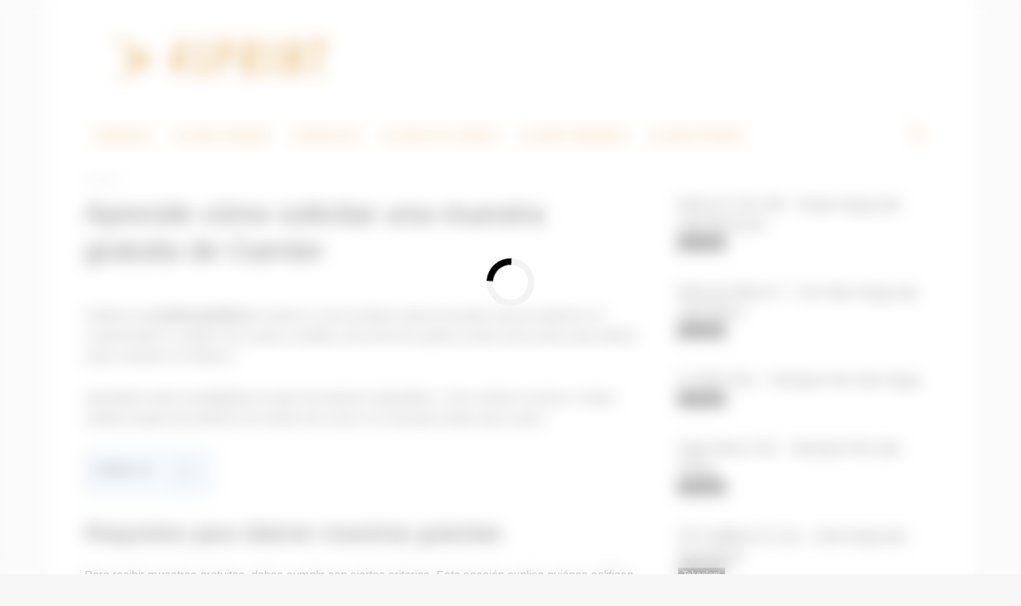

--- FILE ---
content_type: text/javascript; charset=utf-8
request_url: https://scr.actview.net/foursprint.js
body_size: 22457
content:
window.__uprmap = {};sessionStorage.setItem('avCountry','US');sessionStorage.setItem('avAdLabel','Advertisement');window.avConfig={host:"foursprint.com",slots:[{name:"/23323778895/fou_mobile_interstitial",type:"interstitial",delay:0,drift:!1,sizes:[],device:"mobile",cookies:"",placement:"av_interstitial"},{name:"/23323778895/fou_desktop_interstitial",type:"interstitial",delay:0,drift:!1,sizes:[],device:"desktop",cookies:"",placement:"av_interstitial"},{name:"/23323778895/fou_mobile_anchor",type:"bottomAnchor",delay:3e3,drift:!1,sizes:[],device:"mobile",cookies:"avInterstitialViewed=true",placement:"av_anchor"},{name:"/23323778895/fou_desktop_anchor",type:"bottomAnchor",delay:3e3,drift:!1,sizes:[],device:"desktop",cookies:"avInterstitialViewed=true",placement:"av_anchor"},{name:"/23323778895/fou_mobile_top",type:"static",delay:0,drift:!1,sizes:[[300,250],[336,280],"fluid"],device:"mobile",cookies:"",placement:"av_top"},{name:"/23323778895/fou_mobile_content_1",type:"static",delay:1e3,drift:!1,sizes:[[300,250],[336,280],[320,480],"fluid"],device:"mobile",cookies:"",placement:"av_content_1"},{name:"/23323778895/fou_mobile_content_2",type:"static",delay:2e3,drift:!1,sizes:[[300,250],[336,280],[320,480],"fluid"],device:"mobile",cookies:"",placement:"av_content_2"},{name:"/23323778895/fou_mobile_content_3",type:"static",delay:2e3,drift:!1,sizes:[[300,250],[336,280],[320,480],"fluid"],device:"mobile",cookies:"",placement:"av_content_3"},{name:"/23323778895/fou_mobile_content_4",type:"static",delay:2e3,drift:!1,sizes:[[300,250],[336,280],[320,480],"fluid"],device:"mobile",cookies:"",placement:"av_content_4"},{name:"/23323778895/fou_mobile_content_5",type:"static",delay:2e3,drift:!1,sizes:[[300,250],[336,280],[320,480],"fluid"],device:"mobile",cookies:"",placement:"av_content_5"},{name:"/23323778895/fou_mobile_content_6",type:"static",delay:2e3,drift:!1,sizes:[[300,250],[336,280],[320,480],"fluid"],device:"mobile",cookies:"",placement:"av_content_6"},{name:"/23323778895/fou_mobile_content_7",type:"static",delay:2e3,drift:!1,sizes:[[300,250],[336,280],[320,480],"fluid"],device:"mobile",cookies:"",placement:"av_content_7"},{name:"/23323778895/fou_mobile_content_8",type:"static",delay:2e3,drift:!1,sizes:[[300,250],[336,280],[320,480],"fluid"],device:"mobile",cookies:"",placement:"av_content_8"},{name:"/23323778895/fou_desktop_top",type:"static",delay:0,drift:!1,sizes:[[300,250],[336,280],"fluid"],device:"desktop",cookies:"",placement:"av_top"},{name:"/23323778895/fou_desktop_content_1",type:"static",delay:1e3,drift:!1,sizes:[[300,250],[336,280],"fluid"],device:"desktop",cookies:"",placement:"av_content_1"},{name:"/23323778895/fou_desktop_content_2",type:"static",delay:2e3,drift:!1,sizes:[[300,250],[336,280],"fluid"],device:"desktop",cookies:"",placement:"av_content_2"},{name:"/23323778895/fou_desktop_content_3",type:"static",delay:2e3,drift:!1,sizes:[[300,250],[336,280],"fluid"],device:"desktop",cookies:"",placement:"av_content_3"},{name:"/23323778895/fou_desktop_content_4",type:"static",delay:2e3,drift:!1,sizes:[[300,250],[336,280],"fluid"],device:"desktop",cookies:"",placement:"av_content_4"},{name:"/23323778895/fou_desktop_content_5",type:"static",delay:2e3,drift:!1,sizes:[[300,250],[336,280],"fluid"],device:"desktop",cookies:"",placement:"av_content_5"},{name:"/23323778895/fou_desktop_content_6",type:"static",delay:2e3,drift:!1,sizes:[[300,250],[336,280],"fluid"],device:"desktop",cookies:"",placement:"av_content_6"},{name:"/23323778895/fou_desktop_content_7",type:"static",delay:2e3,drift:!1,sizes:[[300,250],[336,280],"fluid"],device:"desktop",cookies:"",placement:"av_content_7"},{name:"/23323778895/fou_desktop_content_8",type:"static",delay:2e3,drift:!1,sizes:[[300,250],[336,280],"fluid"],device:"desktop",cookies:"",placement:"av_content_8"}],theme:{adLabel:"Advertisement",primaryColor:"#000000"},domain:"foursprint",snippets:[],extraInfo:{metabaseId:16015,admanagerCurrency:"USD"},modifiers:[],priceRules:{KV:"price_rule",mode:"off"},showLoader:!0,overwriteStyle:!1,tags:[{type:"cdp",events:[{label:"session_start",action:"sessionStart"},{label:"page_impression",action:"pageImpression"},{label:"page_scroll",action:"pageScroll"},{label:"link_click",action:"linkClick"},{label:"ad_request",action:"adRequest"},{label:"ad_response",action:"adResponse"},{label:"ad_view",action:"adView"},{label:"escalated_measurement",action:"escalatedMeasurement"}],params:{writeKey:"eyJhbGciOiJIUzI1NiJ9.eyJkb21haW4iOiJmb3Vyc3ByaW50IiwiaG9zdCI6ImZvdXJzcHJpbnQuY29tIn0.pxEffufeOrNbXYi7J7r5bNtyfN7kFJ7NakOn6JXXZW4"}}]};class AV{constructor(e,t,i,s,a,o,r,n,l,d,h,c,u,p,m,g,f,v,y,w,b,S,_,k,T,x,I){this.domain=e,this.host=t,this.extraInfo=i,this.ASPercentage=s,this.invalidTraffic=a,this.priceRules=o,this.consent=r,this.KVBlacklist=n,this.overwriteStyle=l,this.showLoader=d,this.lazyLoad=h,this.theme=c,this.telemetry=u,this.refresh=p,this.snippets=m,this.setPPID=g,this.setPPS=f,this.extraOptions=v,this.modifiers=y,this.skipAds=w,this.locale=""!==b?b:this.getLocale(),this.customKVs=S,this.extraKVs=this.keysToLowerCase(_),this.whitelistRegEx=k,this.blacklistRegEx=T,this.skipGPT=x,this.skipTags=I,this.variantPercentage=this.extraOptions.variantPercentage??.5,this.riskScoreThreshold=this.invalidTraffic.riskScoreThreshold??91,this.countryRiskScoreThreshold={},this.pagePath=this.getPagePath(window.location.pathname),this.isMobile=Math.min(window.screen.width,window.screen.height)<768,this.experiment=sessionStorage.getItem("avExperiment")||(Math.random()<this.variantPercentage?"variant":"control"),this.checkModifiers(),this.showLoader&&this.isMobile&&!this.skipAds&&this.pagePath.length>5&&this.insertLoader(),this.marketplace=sessionStorage.getItem("avMarketplace")||(Math.random()>this.ASPercentage?"adexchange":"adsense"),this.search=new URLSearchParams(window.location.search),this.isReady=!1,this.rendered=!1,this.requested=!1,this.isSafe="off"===this.invalidTraffic.mode||null,this.slots=[],this.tags=[],this.priceRules.map="custom"===this.priceRules.mode?null:{},this.priceRules.endpoint="variant"===this.experiment?this.priceRules.variantEndpoint:void 0,this.priceRules.endpoint=this.priceRules.endpoint||this.priceRules.alternativeEndpoint||`https://d2pn47juqu41ip.cloudfront.net/${this.domain}/price.js`,this.country=sessionStorage.getItem("avCountry"),this.counter=document.cookie.includes("avInterstitialViewed=true")?Number(sessionStorage.getItem("avCounter")):0,this.priceRules.slots=this.priceRules.slots||[.05,1,2,3,4,5,6,7,8,9,10,11,12,13,14,15,16,17,18,19,20,22,24,26,28,30,32,34,36,38,40,42,44,46,48,50,55,60,65,70,75,80,85,90,95,100,110,120,130,140,150,160,170,180,190,200,210,220,230,240,250,275,300,325,350,375,400,425,450,475,500,525,550,575,600,625,650,675,700,725,750,775,800,825,850,875,900,925,950,975,1e3],this.date=new Date,this.randomNumber=Number(sessionStorage.getItem("avRandomNumber")??Math.random().toFixed(4)),this.consentInfo="gfc"===this.consent.mode?{GFC:{gdprApplies:!0}}:{},this.consentGiven="off"===this.consent.mode||null,this.definedSlots=[],this.definedTypes=[],this.definedIds=[],this.displayedTypes=[],this.timeline=[],this.visible=!1,this.setup()}getLocale(){return!0===this.extraOptions.setLocaleFromBrowser?(window.navigator?.language??"").substring(0,2):""}triggerTags(e,t,i){this.tags.forEach((s=>{i.includes(s.type)&&s.trigger(e,t)}))}findTag(e,t,i){for(const s of this.tags)if(s.type===e&&s.params.id===t)for(const e of s.events)if(e.action===i)return s}getAdmanagerId(){return this.slots[this.slots.length-1].name.split("/")[1]}keysToLowerCase(e){return Object.keys(e).forEach((function(t){let i=t.toLowerCase();i!==t&&(e[i]=e[t],delete e[t])})),e}pushToTimeline(e){for(const t of e){if(this.timeline.includes(t))return;this.timeline.push(t)}}applyModifiers(e){for(const t in this.modifiers[e])this[t]=this.modifiers[e][t],"ASPercentage"===t&&null!==sessionStorage.getItem("avMarketplace")&&sessionStorage.removeItem("avMarketplace")}checkModifiers(){for(const e in this.modifiers)e.includes("experiment=")&&e.toLowerCase().includes(this.experiment)&&this.applyModifiers(e),e.includes("utm_source=")&&(window.location.href.toLowerCase().includes(e.toLowerCase())||!window.location.href.toLowerCase().includes("utm_source=")&&sessionStorage.getItem("avUtmSource")===e.toLowerCase().split("=")[1])&&this.applyModifiers(e)}insertStyleSheet(e){const t=document.createElement("style");t.innerHTML=e,document.head.appendChild(t)}insertDiv(e,t){if(document.getElementById(e))return document.getElementById(e);const i=document.createElement("div");return i.id=e,i.innerHTML=t,document.body.appendChild(i),i}fadeOut(e){document.getElementById(e.id)&&(e.addEventListener("animationend",(()=>{document.body.style.position="",e.remove()})),e.style="animation: av-fadeOut 0.5s forwards;")}insertLoader(){if("object"!=typeof document?.body||"object"!=typeof document.body?.parentNode)return void setTimeout((()=>this.insertLoader()),100);this.insertStyleSheet(`#av-loader__wrapper{position:fixed;width:100vw;height:100vh;z-index:9999;top:0;background-color:rgb(255, 255, 255, 0.5);backdrop-filter: blur(10px);-webkit-backdrop-filter: blur(10px);opacity:0;animation:av-fadeIn 0.5s forwards}@keyframes av-fadeIn{0%{opacity:0}100%{opacity:1}}@keyframes av-fadeOut{0%{opacity:1;z-index:9999}100%{opacity:0;z-index:0;display:none}}#av-loader__spinner{position:relative;width:60px;height:60px;margin:auto;top:45%;border:8px solid #f3f3f3;border-radius:50%;border-top:8px solid ${this.theme.primaryColor};-webkit-animation:spin 1s linear infinite;animation:av-spin 1s linear infinite}@-webkit-keyframes av-spin{0%{-webkit-transform:rotate(0deg)}100%{-webkit-transform:rotate(360deg)}}@keyframes av-spin{0%{transform:rotate(0deg)}100%{transform:rotate(360deg)}}#av-loader__text{position:relative;top:45%;text-align:center;font-size:20px;font-weight:bold;margin:20px}`);const e=this.insertDiv("av-loader__wrapper",'<div id="av-loader__spinner"></div><div id="av-loader__text"></div>');window.scrollTo({top:0,behavior:"smooth"}),setTimeout((()=>{window.scrollTo({top:0,behavior:"smooth"})}),1e3),setTimeout((()=>{window.scrollTo({top:0,behavior:"instant"})}),1500),setTimeout((()=>{window.scrollTo({top:0,behavior:"instant"})}),2e3),this.waitFor((()=>0===window.scrollY)).then((()=>{this.overwriteStyle&&document.getElementById("av-loader__wrapper")&&(document.body.style.position="fixed")})),setTimeout((()=>{this.fadeOut(e)}),1e4),setTimeout((()=>{this.waitFor((()=>!1===this.isSafe||!0===this.rendered)).then((()=>{this.fadeOut(e)}))}),2500)}dispatchEvent(e,t,i){e.dispatchEvent(new CustomEvent(t,{detail:i}))}isEU(){return(["CH","GB","NO"]+["AT","BE","BG","CY","CZ","DE","DK","EE","ES","FI","FR","GR","HR","HU","IE","IT","LT","LU","LV","MT","NL","PL","PT","RO","SE","SI","SK"]).includes(this.country)}showLimitedAds(){return"limited"===this.consent.mode&&this.isEU()}showNonPersonalizedAds(){return"nonPersonalized"===this.consent.mode}getGPTEndpoint(){return this.showLimitedAds()?"https://pagead2.googlesyndication.com/tag/js/gpt.js":"https://securepubads.g.doubleclick.net/tag/js/gpt.js"}setup(){this.waitFor((()=>!0===this.isReady&&!0===this.isSafe&&(this.displayedTypes.includes("static")||this.displayedTypes.includes("dummy")))).then((_=>{this.snippets.forEach((snippet=>eval?.(snippet)))})),this.prepWindow(),this.skipGPT||this.insertScript(this.getGPTEndpoint(),(()=>{})),null===sessionStorage.getItem("avRiskScore")||isNaN(sessionStorage.getItem("avRiskScore"))?"escalated"===this.invalidTraffic.mode&&0===this.invalidTraffic.timeout?(this.updateIsSafe(null,null,null,0),setTimeout((()=>{this.insertScript("//tag.escalated.io?i=ZVisSlSVgsQR&callback=avUpdateIsSafe",(()=>{this.updateIsSafe(null,null,null,0)}))}),2e3)):"escalated"===this.invalidTraffic.mode&&this.insertScript("//tag.escalated.io?i=ZVisSlSVgsQR&callback=avUpdateIsSafe",(()=>{this.updateIsSafe(null,null,null,0)})):this.updateIsSafe(null,null,null,Number(sessionStorage.getItem("avRiskScore"))),"custom"===this.priceRules.mode&&void 0===window.__uprmap&&this.insertScript(this.priceRules.endpoint,(()=>{this.updatePriceRulesMap({})})),setTimeout((()=>{this.updateIsSafe(null,null,null,0)}),this.invalidTraffic.timeout??1e3),setTimeout((()=>{this.updateCountry("??"),this.updatePriceRulesMap({})}),this.priceRules.timeout??1e3),this.waitFor((()=>void 0!==window.__uprmap)).then((()=>{this.updatePriceRulesMap(window.__uprmap)}))}overwriteStorage(e,t,i,s,a){this.KVBlacklist.includes(t)||(s&&null!=i&&""!==i&&"null"!==i&&e.setItem(t,a?i.toLowerCase().trim():i),s||null!==e.getItem(t)||null==i||""===i||"null"===i||e.setItem(t,a?i.toLowerCase().trim():i))}updateCountry(e){let t=void 0===window.av?this:window.av;null===t.country&&(t.country=e)}updatePriceRulesMap(e){let t=void 0===window.av?this:window.av;null===t.priceRules.map&&(t.priceRules.map=e)}track(e,t,i){if(i.includes("ga")&&this.waitFor((()=>Object.keys(window.google_tag_manager||[]).filter((e=>"G-"==e.substring(0,2))).length>0)).then((()=>{function t(){dataLayer.push(arguments)}window.dataLayer=window.dataLayer||[],t("event",e,{send_to:Object.keys(window.google_tag_manager||[]).filter((e=>"G-"==e.substring(0,2)))[0]})})),i.includes("rudder")){if("object"!=typeof window.rudderanalytics){var s=window.rudderanalytics=window.rudderanalytics||[];s.methods=["load","page","track","identify","alias","group","ready","reset","getAnonymousId","setAnonymousId"],s.factory=function(e){return function(){var t=Array.prototype.slice.call(arguments);return t.unshift(e),s.push(t),s}};for(var a=0;a<s.methods.length;a++){var o=s.methods[a];s[o]=s.factory(o)}s.loadJS=function(){var e=document.createElement("script");e.type="text/javascript",e.async=!0,e.src="https://cdn.rudderlabs.com/v2/rudder-analytics.min.js?transport=beacon";var t=document.getElementsByTagName("script")[0];t.parentNode.insertBefore(e,t)},s.loadJS(),s.load("1qlJXFMeYUmTyucX6KUVQVEjBBM","https://rdr.atpnd.com")}window.rudderanalytics.track(e,t)}}updateIsSafe(e,t,i,s){let a=void 0===window.av?this:window.av;null!==e&&(sessionStorage.setItem("avRiskScore",s),a.triggerTags("escalatedMeasurement",{escalatedResult:e,escalatedTrafficType:i,escalatedRiskScore:s},["cdp"])),null===a.isSafe&&(a.riskScoreThreshold="string"==typeof a.country&&a.country in a.countryRiskScoreThreshold?a.countryRiskScoreThreshold[a.country]:a.riskScoreThreshold,a.isSafe=s<=a.riskScoreThreshold,a.riskScore=s,!1===a.isSafe&&a.track("av_blocked_page_view",{},["ga"]))}waitFor(e){const t=i=>{e()?i():setTimeout((()=>t(i)),10)};return new Promise(t)}removeCookie(e){let t=new Date;t.setTime(t.getTime()-1e3),document.cookie=e+"=;expires="+t.toUTCString()+`;domain=.${this.host};path=/`}setCookie(e,t,i){if(i<=0)return;let s=new Date;s.setTime(s.getTime()+parseInt(1e3*i)),document.cookie=e+"="+t+";expires="+s.toUTCString()+`;domain=.${this.host};path=/`}hasCookie(e){return document.cookie.includes(e)}getCookie(e){let t=e+"=",i=decodeURIComponent(document.cookie).split(";");for(let e=0;e<i.length;e++){let s=i[e];for(;" "===s.charAt(0);)s=s.substring(1);if(0===s.indexOf(t))return s.substring(t.length,s.length)}return""}restartSession(){sessionStorage.removeItem("avLandUri"),sessionStorage.removeItem("avUtcTimestamp"),sessionStorage.removeItem("avSessionId"),sessionStorage.removeItem("avUtmSource"),sessionStorage.removeItem("avUtmMedium"),sessionStorage.removeItem("avUtmCampaign"),sessionStorage.removeItem("avUtmContent"),sessionStorage.removeItem("avUtmTerm"),sessionStorage.removeItem("avRequestUri"),this.removeCookie("avLandUri"),this.removeCookie("avUtcTimestamp"),this.removeCookie("avUtmCampaign")}prepWindow(){this.utcTimestamp=(new Date).toISOString().replace(/T/," ").replace(/Z/,"+00"),this.search.get("utm_source")?.toLowerCase().includes("many")&&((sessionStorage.getItem("avUtmSource")??"")!==this.search.get("utm_source").toLowerCase()&&this.restartSession(),sessionStorage.getItem("avUtmSource")===this.search.get("utm_source").toLowerCase()&&(sessionStorage.getItem("avUtmCampaign")??"")!==(this.search.get("utm_campaign")?.toLowerCase()??"")&&this.restartSession()),this.overwriteStorage(sessionStorage,"avMarketplace",this.marketplace,!1,!0),this.overwriteStorage(sessionStorage,"avExperiment",this.experiment,!1,!0),this.overwriteStorage(sessionStorage,"avRandomNumber",String(this.randomNumber),!1,!0),this.overwriteStorage(sessionStorage,"avUtmSource",this.search.get("utm_source"),!0,!0),this.overwriteStorage(sessionStorage,"avUtmMedium",this.search.get("utm_medium"),!0,!0),this.overwriteStorage(sessionStorage,"avUtmCampaign",this.search.get("utm_campaign"),!0,!0),this.overwriteStorage(sessionStorage,"avUtmContent",this.search.get("utm_content"),!0,!0),this.overwriteStorage(sessionStorage,"avUtmTerm",this.search.get("utm_term"),!0,!0),this.overwriteStorage(sessionStorage,"avRequestUri",this.pagePath,!0,!0),this.hasCookie("avLandUri")&&this.overwriteStorage(sessionStorage,"avLandUri",this.getCookie("avLandUri"),!0,!0),this.overwriteStorage(sessionStorage,"avLandUri",this.pagePath,!1,!0),this.hasCookie("avUtcTimestamp")&&this.overwriteStorage(sessionStorage,"avUtcTimestamp",this.getCookie("avUtcTimestamp"),!0,!0),this.skipAds||this.overwriteStorage(sessionStorage,"avUtcTimestamp",this.utcTimestamp,!1,!0),this.overwriteStorage(sessionStorage,"avSessionId",this.uuid(),!1,!0),this.overwriteStorage(localStorage,"avMarketplace",this.marketplace,!1,!0),this.overwriteStorage(localStorage,"avExperiment",this.experiment,!1,!0),this.overwriteStorage(localStorage,"avRandomNumber",String(this.randomNumber),!1,!0),this.overwriteStorage(localStorage,"avUtmSource",this.search.get("utm_source"),!1,!0),this.overwriteStorage(localStorage,"avUtmMedium",this.search.get("utm_medium"),!1,!0),this.hasCookie("avUtmCampaign")&&this.overwriteStorage(localStorage,"avUtmCampaign",this.getCookie("avUtmCampaign"),!1,!0),this.overwriteStorage(localStorage,"avUtmCampaign",this.search.get("utm_campaign"),!1,!0),this.overwriteStorage(localStorage,"avUtmContent",this.search.get("utm_content"),!1,!0),this.overwriteStorage(localStorage,"avUtmTerm",this.search.get("utm_term"),!1,!0),this.overwriteStorage(localStorage,"avGclid",this.search.get("gclid"),!0,!1),this.overwriteStorage(localStorage,"avFbclid",this.search.get("fbclid"),!0,!1),this.overwriteStorage(localStorage,"avTbclid",this.search.get("tbclid"),!0,!1),this.overwriteStorage(localStorage,"avTtclid",this.search.get("ttclid"),!0,!1),this.overwriteStorage(localStorage,"avRequestUri",this.pagePath,!1,!0),this.hasCookie("avLandUri")&&this.overwriteStorage(localStorage,"avLandUri",this.getCookie("avLandUri"),!1,!0),this.overwriteStorage(localStorage,"avLandUri",this.pagePath,!1,!0),this.hasCookie("avUtcTimestamp")&&this.overwriteStorage(localStorage,"avUtcTimestamp",this.getCookie("avUtcTimestamp"),!1,!0),this.skipAds||this.overwriteStorage(localStorage,"avUtcTimestamp",this.utcTimestamp,!1,!0),null===localStorage.getItem("avUserId")&&this.overwriteStorage(localStorage,"avUserId",this.fp(),!1,!0),window.avUpdateIsSafe=this.updateIsSafe,window.googletag=window.googletag||{cmd:[]},window.googlefc=window.googlefc||{},window.googlefc.ccpa=window.googlefc.ccpa||{},window.googlefc.ccpa.overrideDnsLink=!0,"gfc"===this.consent.mode&&(window.googlefc.callbackQueue=window.googlefc.callbackQueue||[],googlefc.callbackQueue.push({CONSENT_DATA_READY:function(){"undefined"!=typeof __tcfapi&&__tcfapi("getTCData",0,function(e){this.consentInfo.GFC.gdprApplies=e.gdprApplies||!1,this.consentInfo.GFC.GDPR=e.purpose.consents}.bind(this)),"undefined"!=typeof __uspapi&&__uspapi("getUSPData",1,function(e){this.consentInfo.GFC.CCPA=e.uspString}.bind(this))}.bind(this)})),(this.showLimitedAds()||this.showNonPersonalizedAds())&&(googlefc.controlledMessagingFunction=e=>{e.proceed(!1)});for(const e of this.customKVs)""!==(e.name||"")&&""!==(e.storageKey||"")&&""!==(e.urlParam||"")&&void 0===this.extraKVs[e.name.toLowerCase()]&&this.overwriteStorage(sessionStorage,e.storageKey,this.search.get(e.urlParam),!0,!0)}insertScript(e,t){let i=document.createElement("script");i.src=e,i.async=!0,i.onerror=()=>{t?.()},document.head.appendChild(i)}setPageTargeting(e,t){let i="string"==typeof t?[t]:t;googletag.pubads().setTargeting(e,i.map((e=>String(e).substring(0,40))))}uuid(){return"function"==typeof crypto.randomUUID?crypto.randomUUID():"10000000-1000-4000-8000-100000000000".replace(/[018]/g,(e=>(e^crypto.getRandomValues(new Uint8Array(1))[0]&15>>e/4).toString(16)))}md5(e){function t(e){var t,i="";for(t=0;t<=3;t++)i+=g.charAt(e>>8*t+4&15)+g.charAt(e>>8*t&15);return i}function i(e,t){var i=(65535&e)+(65535&t);return(e>>16)+(t>>16)+(i>>16)<<16|65535&i}function s(e,t){return e<<t|e>>>32-t}function a(e,t,a,o,r,n){return i(s(i(i(t,e),i(o,n)),r),a)}function o(e,t,i,s,o,r,n){return a(t&i|~t&s,e,t,o,r,n)}function r(e,t,i,s,o,r,n){return a(t&s|i&~s,e,t,o,r,n)}function n(e,t,i,s,o,r,n){return a(t^i^s,e,t,o,r,n)}function l(e,t,i,s,o,r,n){return a(i^(t|~s),e,t,o,r,n)}function d(e){var t,i=1+(e.length+8>>6),s=new Array(16*i);for(t=0;t<16*i;t++)s[t]=0;for(t=0;t<e.length;t++)s[t>>2]|=e.charCodeAt(t)<<t%4*8;return s[t>>2]|=128<<t%4*8,s[16*i-2]=8*e.length,s}e=e.replace(/[^\x00-\x7F]/g,"").toLowerCase();var h,c,u,p,m,g="0123456789abcdef",f=d(""+e),v=1732584193,y=-271733879,w=-1732584194,b=271733878;for(h=0;h<f.length;h+=16)c=v,u=y,p=w,m=b,v=o(v,y,w,b,f[h+0],7,-680876936),b=o(b,v,y,w,f[h+1],12,-389564586),w=o(w,b,v,y,f[h+2],17,606105819),y=o(y,w,b,v,f[h+3],22,-1044525330),v=o(v,y,w,b,f[h+4],7,-176418897),b=o(b,v,y,w,f[h+5],12,1200080426),w=o(w,b,v,y,f[h+6],17,-1473231341),y=o(y,w,b,v,f[h+7],22,-45705983),v=o(v,y,w,b,f[h+8],7,1770035416),b=o(b,v,y,w,f[h+9],12,-1958414417),w=o(w,b,v,y,f[h+10],17,-42063),y=o(y,w,b,v,f[h+11],22,-1990404162),v=o(v,y,w,b,f[h+12],7,1804603682),b=o(b,v,y,w,f[h+13],12,-40341101),w=o(w,b,v,y,f[h+14],17,-1502002290),v=r(v,y=o(y,w,b,v,f[h+15],22,1236535329),w,b,f[h+1],5,-165796510),b=r(b,v,y,w,f[h+6],9,-1069501632),w=r(w,b,v,y,f[h+11],14,643717713),y=r(y,w,b,v,f[h+0],20,-373897302),v=r(v,y,w,b,f[h+5],5,-701558691),b=r(b,v,y,w,f[h+10],9,38016083),w=r(w,b,v,y,f[h+15],14,-660478335),y=r(y,w,b,v,f[h+4],20,-405537848),v=r(v,y,w,b,f[h+9],5,568446438),b=r(b,v,y,w,f[h+14],9,-1019803690),w=r(w,b,v,y,f[h+3],14,-187363961),y=r(y,w,b,v,f[h+8],20,1163531501),v=r(v,y,w,b,f[h+13],5,-1444681467),b=r(b,v,y,w,f[h+2],9,-51403784),w=r(w,b,v,y,f[h+7],14,1735328473),v=n(v,y=r(y,w,b,v,f[h+12],20,-1926607734),w,b,f[h+5],4,-378558),b=n(b,v,y,w,f[h+8],11,-2022574463),w=n(w,b,v,y,f[h+11],16,1839030562),y=n(y,w,b,v,f[h+14],23,-35309556),v=n(v,y,w,b,f[h+1],4,-1530992060),b=n(b,v,y,w,f[h+4],11,1272893353),w=n(w,b,v,y,f[h+7],16,-155497632),y=n(y,w,b,v,f[h+10],23,-1094730640),v=n(v,y,w,b,f[h+13],4,681279174),b=n(b,v,y,w,f[h+0],11,-358537222),w=n(w,b,v,y,f[h+3],16,-722521979),y=n(y,w,b,v,f[h+6],23,76029189),v=n(v,y,w,b,f[h+9],4,-640364487),b=n(b,v,y,w,f[h+12],11,-421815835),w=n(w,b,v,y,f[h+15],16,530742520),v=l(v,y=n(y,w,b,v,f[h+2],23,-995338651),w,b,f[h+0],6,-198630844),b=l(b,v,y,w,f[h+7],10,1126891415),w=l(w,b,v,y,f[h+14],15,-1416354905),y=l(y,w,b,v,f[h+5],21,-57434055),v=l(v,y,w,b,f[h+12],6,1700485571),b=l(b,v,y,w,f[h+3],10,-1894986606),w=l(w,b,v,y,f[h+10],15,-1051523),y=l(y,w,b,v,f[h+1],21,-2054922799),v=l(v,y,w,b,f[h+8],6,1873313359),b=l(b,v,y,w,f[h+15],10,-30611744),w=l(w,b,v,y,f[h+6],15,-1560198380),y=l(y,w,b,v,f[h+13],21,1309151649),v=l(v,y,w,b,f[h+4],6,-145523070),b=l(b,v,y,w,f[h+11],10,-1120210379),w=l(w,b,v,y,f[h+2],15,718787259),y=l(y,w,b,v,f[h+9],21,-343485551),v=i(v,c),y=i(y,u),w=i(w,p),b=i(b,m);return t(v)+t(y)+t(w)+t(b)}mdi(e){const t=this.md5(e);return parseInt(t.slice(0,8),16)%1e4+1}updateCounter(){sessionStorage.setItem("avCounter",this.counter+1);let e=window.location.href;setInterval((()=>{const t=window.location.href;t==e||t.includes("#")||(e=t,this.counter+=1,sessionStorage.setItem("avCounter",this.counter))}),300)}hasStaticSlots(){for(const e of this.slots)if("static"===e.type&&null!==document.getElementById(e.placement))return!0;return!1}getScrollPercentage(){if("object"!=typeof document?.body||"object"!=typeof document.body?.parentNode)return 0;let e=document.body;return(e.scrollTop||e.parentNode.scrollTop)/(e.parentNode.scrollHeight-e.parentNode.clientHeight)}clear(e){for(const t of this.definedSlots)t.placement===e&&t.clear(!0)}start(){this.waitFor((()=>!this.skipAds&&null!==this.priceRules.map&&"string"==typeof this.country)).then((()=>{for(const e of this.slots)e.isAvailable()&&e.setup();window.googletag=window.googletag||{},window.googletag.cmd=window.googletag.cmd||[],window.googletag.cmd.push(function(){for(const e of this.slots)0===e.delay&&""===e.condition&&e.isAvailable()&&"static"===e.type&&e.define(!0,!1);for(const e of this.slots)0===e.delay&&""===e.condition&&e.isAvailable()&&"static"!==e.type&&e.define(!0,!1);this.setPageTargeting("experiment",this.experiment),this.setPageTargeting("utm_source",`${sessionStorage.getItem("avUtmSource")}`),this.setPageTargeting("utm_medium",`${sessionStorage.getItem("avUtmMedium")}`),this.setPageTargeting("utm_campaign",`${sessionStorage.getItem("avUtmCampaign")}`),this.setPageTargeting("utm_content",`${sessionStorage.getItem("avUtmContent")}`),this.setPageTargeting("utm_term",`${sessionStorage.getItem("avUtmTerm")}`),this.setPageTargeting("request_uri",`${sessionStorage.getItem("avRequestUri")}`),this.setPageTargeting("land_uri",`${sessionStorage.getItem("avLandUri")}`),this.setPageTargeting("utm_campaign_medium",`${sessionStorage.getItem("avUtmCampaign")}_${sessionStorage.getItem("avUtmMedium")}`),this.setPageTargeting("utm_campaign_term",`${sessionStorage.getItem("avUtmCampaign")}_${sessionStorage.getItem("avUtmTerm")}`),("off"!==this.priceRules.mode&&void 0===this.priceRules.alternativeEndpoint||!0===this.telemetry)&&this.setPageTargeting("utm_source_req_uri",`${sessionStorage.getItem("avUtmSource")}_${sessionStorage.getItem("avRequestUri")}`),this.setPageTargeting("utm_source_land_uri",`${sessionStorage.getItem("avUtmSource")}_${sessionStorage.getItem("avLandUri")}`),"off"!==this.priceRules.mode&&void 0!==this.priceRules.alternativeEndpoint&&this.setPageTargeting("price_rule_hash",[this.md5(`${this.pagePath}__${sessionStorage.getItem("avUtmSource")}`)]),!0===(this.extraOptions.setValueHash??!1)&&null!==this.search.get("gclid")&&this.setPageTargeting("value_hash",[this.mdi(this.search.get("gclid"))]);for(const e of this.customKVs)""!==(e.name||"")&&""!==(e.storageKey||"")&&""!==(e.urlParam||"")&&void 0===this.extraKVs[e.name.toLowerCase()]&&(this.extraKVs[e.name.toLowerCase()]=`${sessionStorage.getItem(e.storageKey)}`);for(const e in this.extraKVs)this.setPageTargeting(e,String(this.extraKVs[e]).replaceAll("|","").toLowerCase());"fetchMarginPercent"in this.lazyLoad&&googletag.pubads().enableLazyLoad({fetchMarginPercent:this.lazyLoad.fetchMarginPercent,renderMarginPercent:this.lazyLoad.renderMarginPercent,mobileScaling:this.lazyLoad.mobileScaling}),!1!==(this.extraOptions.singleRequest??!0)&&googletag.pubads().enableSingleRequest(),!0===this.setPPID&&(googletag.pubads().setPublisherProvidedId(localStorage.getItem("avUserId")),((this.setPPS.audience||[]).length>0||(this.setPPS.content||[]).length>0)&&googletag.setConfig({pps:{taxonomies:{IAB_AUDIENCE_1_1:{values:this.setPPS.audience||[]},IAB_CONTENT_2_2:{values:this.setPPS.content||[]}}}})),this.showLimitedAds()&&googletag.pubads().setPrivacySettings({limitedAds:!0}),googletag.enableServices(),this.isReady=!0,this.updateCounter(),this.definedSlots.forEach((e=>e.display())),setTimeout((()=>{0===av.displayedTypes.length&&av.displayedTypes.push("dummy")}),3e3),window.addEventListener("load",(()=>{0===av.displayedTypes.length&&!1===av.hasStaticSlots()&&av.displayedTypes.push("dummy")})),["rewarded"].forEach((e=>{this.definedSlots.some((t=>t.type===e&&0===t.delay))||this.pushToTimeline([`${e}->resolved`])})),this.slots.filter((e=>(e.delay>1||0===e.delay&&""!==e.condition)&&e.isAvailable())).forEach((e=>{setTimeout((()=>{this.waitFor((()=>e.isFulfilled())).then((()=>{e.define(!1,!1)}))}),e.delay)})),this.slots.filter((e=>e.delay>0&&e.delay<=1&&e.isAvailable())).forEach((e=>{this.waitFor((()=>this.getScrollPercentage()>=e.delay&&e.isFulfilled())).then((()=>{e.define(!1,!1)}))})),this.waitFor((()=>this.displayedTypes.length>0)).then((()=>{let e=0!==Object.keys(this.extraKVs).length?Object.keys(this.extraKVs).map((e=>`${e}=${String(this.extraKVs[e]).replaceAll("|","").toLowerCase()}`)).join("|"):"";fetch("https://hash.atpnd.com/"+this.md5(window.location.hostname+`${sessionStorage.getItem("avRequestUri")}`+`${sessionStorage.getItem("avLandUri")}`+`${sessionStorage.getItem("avUtmSource")}`+`${sessionStorage.getItem("avUtmCampaign")}`+`${sessionStorage.getItem("avUtmMedium")}`+`${sessionStorage.getItem("avUtmContent")}`+`${sessionStorage.getItem("avUtmTerm")}`+e)+"/",{method:"GET",headers:{accept:"application/json"},keepalive:!0,priority:"low"}).then((e=>e.json())).then((t=>{"HIT"!==t["Cf-Cache-Status"]&&this.track("av_hash",{hostname:window.location.hostname,metabase_id:this.extraInfo.metabaseId||"",admanager_id:this.getAdmanagerId(),admanager_currency:this.extraInfo.admanagerCurrency.toUpperCase()||"",admanager_pattern:this.slots[this.slots.length-1].name.split("/")[2].split("_")[0].toLowerCase()+"_",request_uri:`${sessionStorage.getItem("avRequestUri")}`,land_uri:`${sessionStorage.getItem("avLandUri")}`,utm_source:`${sessionStorage.getItem("avUtmSource")}`,utm_campaign:`${sessionStorage.getItem("avUtmCampaign")}`,utm_medium:`${sessionStorage.getItem("avUtmMedium")}`,utm_content:`${sessionStorage.getItem("avUtmContent")}`,utm_term:`${sessionStorage.getItem("avUtmTerm")}`,extra_kvs:e},["rudder"])}))}))}.bind(this))})),this.tags.forEach((e=>{e.setup()}))}getPagePath(e){const t="string"==typeof e?e.toLowerCase():window.location.pathname.toLowerCase();return this.normalizePagePath(t)}normalizePagePath(e){const t=e.replace(/\/{2,}/g,"/");return t.endsWith("/")?t:t+"/"}fp(){return this.uuid()}adBreak(){for(const e of this.definedSlots)if("gminterstitial"===e.type)return void e.show()}isDebugEnabled(){return!0===this.extraOptions.forceDebug||(this.randomNumber<=.04||!(!window.location.search.includes("google_console")&&!window.location.search.includes("dfpdeb")))}countryAboveMedian(){return!!["AE","AT","AU","BE","BG","BR","BY","CA","CH","CY","CZ","DE","DK","EE","ES","FI","FR","GB","GR","HK","HR","HU","IE","IL","IS","IT","JP","KR","LI","LT","LU","LV","MC","MT","MX","NA","NG","NL","NO","NZ","OM","PL","PR","PT","QA","RO","SA","SE","SG","SI","SK","TR","TW","US","ZA"].includes((this.country??"").toUpperCase())}}class AVSlot{constructor(e,t,i,s,a,o,r,n,l,d,h,c,u,p,m,g,f,v,y,w,b,S){this.av=e,this.name=t,this.placement=i,this.sizes=s,this.device=a,this.locale=o,this.utmSource=r,this.urlPattern=n,this.rebid=l,this.refresh=d,this.drift=h,this.cookies=c,this.experiment=u,this.delay=p,this.condition=m,this.selectors=g,this.collapsible=f,this.priceRules=v,this.fallback=y,this.extraKVs=b,this.extraOptions=S,this.marketplace={bid:w.bid||this.av.marketplace,rebid:w.rebid||this.av.marketplace},this.rebidded=!1,this.visible=!1,this.refreshed=!1,this.retryCount=0}clear(e){void 0!==this.definition&&(!0===e&&(this.refreshed=!0),this.refresh=!1,googletag.destroySlots([this.definition]))}getMarketplace(e){return!1===e?this.marketplace.bid:!0===e||this.rebidded?this.marketplace.rebid:this.marketplace.bid}getSuffix(e){let t="";return"aps"===this.getMarketplace(e)&&(t+="_aps"),!0===e&&(t+="_rebid"),void 0===e&&this.rebidded&&(t+="_rebid"),this.retryIsEnabled()&&!0===this.extraOptions.retryOnIso&&!1===this.rebid&&(t+="_r"+this.retryCount),t}getName(e){return this.av.isDebugEnabled()&&void 0!==this.av.extraInfo.childNetworkId&&""!==this.av.extraInfo.childNetworkId&&this.av.extraInfo.childNetworkId!==this.av.getAdmanagerId()?this.name.replace(this.av.getAdmanagerId(),`${this.av.getAdmanagerId()},${this.av.extraInfo.childNetworkId}`)+this.getSuffix(e):this.name+this.getSuffix(e)}getUnit(e){return this.getName(e).split("/")[2]}setAps(){void 0===window.apstag&&(!function(e,t,i,s,a,o,r){function n(i,s){t[e]._Q.push([i,s])}t[e]||(t[e]={init:function(){n("i",arguments)},fetchBids:function(){n("f",arguments)},setDisplayBids:function(){},targetingKeys:function(){return[]},_Q:[]},(o=i.createElement(s)).async=!0,o.src=a,(r=i.getElementsByTagName(s)[0]).parentNode.insertBefore(o,r))}("apstag",window,document,"script","//c.amazon-adsystem.com/aax2/apstag.js"),apstag.init({pubID:this.av.extraInfo.apsPubId||"",adServer:"googletag",bidTimeout:2e3}))}setup(){"aps"!==this.getMarketplace(!1)&&"aps"!==this.getMarketplace(!0)||this.setAps()}isFulfilled(){return""===this.condition||this.av.timeline.includes(this.condition)}isAvailable(){if(""!==this.av.whitelistRegEx&&!this.name.match(this.av.whitelistRegEx))return!1;if(""!==this.av.blacklistRegEx&&this.name.match(this.av.blacklistRegEx))return!1;if("any"!==this.device){
if("mobile"===this.device&&!this.av.isMobile)return!1;if("desktop"===this.device&&this.av.isMobile)return!1}if("string"==typeof this.locale&&"!"!==this.locale.substring(0,1)&&"any"!==this.locale&&""!==this.av.locale&&this.locale.replace("_","").toLowerCase()!==this.av.locale.replace("_","").toLowerCase())return!1;if("string"==typeof this.locale&&"!"===this.locale.substring(0,1)&&"!"!==this.locale&&""!==this.av.locale&&this.locale.substring(1).replace("_","").toLowerCase()===this.av.locale.replace("_","").toLowerCase())return!1;if("object"==typeof this.locale&&this.locale.length>0&&""!==this.av.locale&&!this.locale.some((e=>e.replace("_","").toLowerCase()===this.av.locale.replace("_","").toLowerCase())))return!1;if("string"==typeof this.locale&&"!"!==this.locale.substring(0,1)&&"any"!==this.locale&&""===this.av.locale&&!this.locale.toLowerCase().includes(this.av.country.toLowerCase()))return!1;if("string"==typeof this.locale&&"!"===this.locale.substring(0,1)&&"!"!==this.locale&&""===this.av.locale&&this.locale.substring(1).toLowerCase().includes(this.av.country.toLowerCase()))return!1;if("object"==typeof this.locale&&this.locale.length>0&&""===this.av.locale&&!this.locale.some((e=>e.toLowerCase().includes(this.av.country.toLowerCase()))))return!1;if("string"==typeof this.utmSource&&"!"!==this.utmSource.substring(0,1)&&"any"!==this.utmSource&&this.utmSource.toLowerCase()!==`${sessionStorage.getItem(this.extraOptions.utmSourceKey||"avUtmSource")}`.toLowerCase())return!1;if("string"==typeof this.utmSource&&"!"===this.utmSource.substring(0,1)&&"!"!==this.utmSource&&this.utmSource.substring(1).toLowerCase()===`${sessionStorage.getItem(this.extraOptions.utmSourceKey||"avUtmSource")}`.toLowerCase())return!1;if("object"==typeof this.utmSource&&this.utmSource.length>0&&!this.utmSource.some((e=>e.toLowerCase()===`${sessionStorage.getItem(this.extraOptions.utmSourceKey||"avUtmSource")}`.toLowerCase())))return!1;let e=window.location.hostname+this.av.pagePath;return!("string"==typeof this.urlPattern&&"!"!==this.urlPattern.substring(0,1)&&"any"!==this.urlPattern&&!e.toLowerCase().includes(this.urlPattern.toLowerCase()))&&(("string"!=typeof this.urlPattern||"!"!==this.urlPattern.substring(0,1)||"!"===this.urlPattern||!e.toLowerCase().includes(this.urlPattern.substring(1).toLowerCase()))&&(!("object"==typeof this.urlPattern&&this.urlPattern.length>0&&!this.urlPattern.some((t=>e.toLowerCase().includes(t.toLowerCase()))))&&(!("string"==typeof this.cookies&&"!"!==this.cookies.substring(0,1)&&""!==this.cookies&&!document.cookie.includes(this.cookies))&&(("string"!=typeof this.cookies||"!"!==this.cookies.substring(0,1)||"!"===this.cookies||!document.cookie.includes(this.cookies.substring(1)))&&(!("object"==typeof this.cookies&&this.cookies.length>0&&!this.cookies.some((e=>document.cookie.includes(e))))&&(("any"===this.experiment||this.experiment.toLowerCase()===this.av.experiment.toLowerCase())&&(this.condition===`${this.placement}->unfilled`||!this.av.definedIds.includes(this.placement))))))))}refAps(){apstag.fetchBids({slots:[{slotID:this.placement,slotName:this.getName(),sizes:this.sizes}]},function(e){""!==e[0].amzniid&&this.av.waitFor((()=>!0===this.av.requested)).then((()=>{void 0!==this.definition&&this.definition.getAdUnitPath()!==this.getName()&&delete this.definition,void 0!==this.definition&&apstag.setDisplayBids(),this.definition=this.definition||googletag.defineSlot(this.getName(),this.sizes,this.placement).addService(googletag.pubads()).setTargeting(this.av.priceRules.KV||"price_rule",this.getPriceRule()).setTargeting("marketplace",this.getMarketplace()).setTargeting("amznbid",e[0].amznbid).setTargeting("amzniid",e[0].amzniid).setTargeting("amznp",e[0].amznp).setTargeting("amznsz",e[0].amznsz),googletag.pubads().refresh([this.definition]),this.afterRender({isEmpty:!1,slot:this.definition,size:e[0].size.split("x")})})),""===e[0].amzniid&&this.afterRender({isEmpty:!0,slot:{getAdUnitPath:function(){return this.getName()}},size:[0,0]})}.bind(this))}retryIsEnabled(){return void 0!==(this.extraOptions.retryTimeout??this.av.refresh.retryTimeout)}triggerRefresh(){return!!this.refresh&&("adsense"!==this.getMarketplace()&&(this.refreshed=!0,this.retryIsEnabled()||("aps"!==this.getMarketplace()&&googletag.pubads().refresh([this.definition]),"aps"===this.getMarketplace()&&this.refAps()),void(this.retryIsEnabled()&&(this.destroy(),this.av.definedIds=this.av.definedIds.filter((e=>e!==this.placement)),this.define(!1,!1)))))}triggerTags(e,t){t.slot=this,this.av.tags.forEach((i=>{i.trigger(e,t)}))}getValueOffset(){let e=[{start:0,end:10,offset:1.06},{start:11,end:16,offset:.97},{start:17,end:23,offset:.87}];for(const t of e)if(this.av.date.getHours()>=t.start&&this.av.date.getHours()<=t.end)return t.offset;return 1}onAdView(e){if(this.av.telemetry||this.triggerTags("adView",{event:e}),this.av.telemetry&&!this.retryIsEnabled()&&fetch("https://kv.atpnd.com/av:value:"+this.av.md5(this.av.domain+this.av.country+e.slot.getAdUnitPath().split("/")[2]+`${sessionStorage.getItem("avUtmSource")}_${sessionStorage.getItem("avRequestUri")}`.substring(0,40)),{method:"GET",headers:{accept:"application/json"}}).then((e=>e.json())).then((t=>{let i=this.getPriceRule(e.slot.getAdUnitPath().includes(this.getSuffix(!0)));"off"!==i&&"0.0X"!==i&&"dynamic"!==i||(i="0.00");let s=+(parseFloat(i)/1e3).toFixed(2),a=Math.max(.01,""===t.value?.01:+(parseFloat(t.value)*this.getValueOffset()).toFixed(2),s);this.av.dispatchEvent(document,"AVSlotVisible",{placement:this.placement,isValuable:!e.slot.getAdUnitPath().includes(this.getSuffix(!0))&&["interstitial","static"].includes(this.type)&&(0===this.delay||this.delay>1&&this.delay<=100)&&this.av.counter<=1&&"0.05"!==this.getPriceRule(!1)&&"0.0X"!==this.getPriceRule(!1),value:a,currency:this.av.extraInfo.admanagerCurrency.toUpperCase()}),this.triggerTags("adView",{event:e,value:a,currency:this.av.extraInfo.admanagerCurrency.toUpperCase()})})),this.av.telemetry&&this.retryIsEnabled()){let t=this.getPriceRule(e.slot.getAdUnitPath().includes(this.getSuffix(!0)));"off"!==t&&"0.0X"!==t&&"dynamic"!==t||(t="0.00");let i=+(parseFloat(t)/1e3).toFixed(2);this.triggerTags("adView",{event:e,value:Math.max(.01,i),currency:this.av.extraInfo.admanagerCurrency.toUpperCase()})}}addCallbacks(){this.refreshed&&this.retryIsEnabled()||this.rebidded||(googletag.pubads().addEventListener("slotRequested",function(e){this.av.requested=!0,e.slot===this.definition&&this.triggerTags("adRequest",{event:e})}.bind(this)),googletag.pubads().addEventListener("slotRenderEnded",function(e){this.av.rendered=!0,e.slot===this.definition&&(this.afterRender(e),this.triggerTags("adResponse",{event:e}))}.bind(this)),googletag.pubads().addEventListener("impressionViewable",function(e){e.slot===this.definition&&("interstitial"===this.type&&this.triggerTags("linkClick",{}),this.onAdView(e))}.bind(this)),googletag.pubads().addEventListener("slotVisibilityChanged",function(e){e.slot===this.definition&&e.inViewPercentage>.2&&(this.setVisibilityCookie(),this.visible=!0)}.bind(this)))}destroy(){googletag.destroySlots([this.definition])}afterRender(e){this.rebid&&e.isEmpty&&!this.rebidded&&(this.rebidded=!0,this.destroy(),this.define(!1,!0)),!e.isEmpty||this.rebid&&!e.slot.getAdUnitPath().includes(this.getSuffix(!0))||(this.refreshed||this.av.pushToTimeline([`${this.type}->unfilled`,`${this.placement}->unfilled`,`${this.type}->resolved`,`${this.placement}->resolved`]),"number"==typeof this.refreshHandle&&this.retryIsEnabled()&&this.retryCount<(this.extraOptions.retryLimit??20)&&(window.clearTimeout(this.refreshHandle),this.retryCount++,this.refreshHandle=setTimeout((()=>{void 0!==this.extraOptions.retryStep?this.priceRules.decay=1-this.retryCount*this.extraOptions.retryStep:this.priceRules.decay=(this.priceRules.decay??1)*(this.extraOptions.retryDecay??.8),this.updateTargeting(),this.triggerRefresh()}),this.extraOptions.retryTimeout??this.av.refresh.retryTimeout))),e.isEmpty||(this.retryCount=0)}setExtraKV(e,t){if(void 0===this.extraKVs[e])return;if("protection"===e&&!1===this.extraOptions.protectBid&&!t)return;if("protection"===e&&!1===this.extraOptions.protectRebid&&t)return;let i="string"==typeof this.extraKVs[e]?[this.extraKVs[e]]:this.extraKVs[e];void 0!==this.definition&&this.definition.setTargeting(e,i.map((e=>String(e).toLowerCase().substring(0,40))))}getRetryStep(){let e=parseFloat(this.getPriceRule(!1)),t=this.getLowerBound()??0;return e<=t?0:parseFloat(((e-t)/((this.extraOptions.retryLimit??6)*e)).toFixed(2))}define(e,t){t||(this.av.definedSlots.push(this),this.av.definedTypes.push(this.type),this.av.definedIds.push(this.placement)),this.addCallbacks();for(const e in this.extraKVs)this.setExtraKV(e,t);e||(googletag.enableServices(),this.display()),"auto"===this.extraOptions.retryStep&&(this.extraOptions.retryStep=this.getRetryStep(),0===this.extraOptions.retryStep&&(this.extraOptions.retryLimit=0))}updateTargeting(){this.definition.setTargeting(this.av.priceRules.KV||"price_rule",this.getPriceRule())}getAggressiveness(e){return this.priceRules.aggressiveness||this.av.priceRules.aggressiveness||1}getDecay(e){let t=this.priceRules.decay??this.av.priceRules.decay??1;return"adsense"===this.getMarketplace(e)&&(t=Math.min(.25,t)),this.retryIsEnabled()?t:t**this.av.counter}getPriceRuleOffset(){if(!1===(this.av.priceRules.offset??!1))return 0;let e=[{start:0,end:7,offset:2},{start:8,end:15,offset:0},{start:16,end:23,offset:-1}];for(const t of e)if(this.av.date.getHours()>=t.start&&this.av.date.getHours()<=t.end)return t.offset;return 0}getLowerBound(){return this.priceRules.lowerBound}getPriceRuleSlot(e,t){if(e=this.getAggressiveness(t)*this.getDecay(t)*e,void 0!==this.getLowerBound()&&this.getLowerBound()>e&&(e=this.getLowerBound()),e>=this.av.priceRules.slots[this.av.priceRules.slots.length-1])return this.av.priceRules.slots[this.av.priceRules.slots.length-1].toFixed(2);let i=this.av.priceRules.slots.findIndex((t=>t>=e))+this.getPriceRuleOffset();if(i<0)return"0.05";if(i>=this.av.priceRules.slots.length)return this.av.priceRules.slots[this.av.priceRules.slots.length-1].toFixed(2);let s=this.av.priceRules.slots[i];return s?s.toFixed(2):"0.05"}getPriceRuleCountries(){if("any"===this.locale&&"??"!==this.av.country)return[this.av.country,"*"];if(void 0!==this.av.priceRules.alternativeEndpoint&&"??"!==this.av.country)return[this.av.country,"*"];if("any"!==this.locale)return["*"];let e="any"===this.device?"!":this.device,t=Object.keys(this.av.priceRules.map[e]||{});return"??"===this.av.country&&1===t.length?t:["*"]}getPriceRule(e){if(!0===this.priceRules.ignoreRebid&&(!this.rebid||e)&&void 0!==this.getLowerBound())return this.getPriceRuleSlot(this.getLowerBound(),e);if(void 0!==this.priceRules.value)return this.getPriceRuleSlot(this.priceRules.value,e);if("off"===this.priceRules.mode||"off"===this.av.priceRules.mode)return"0.0X";if(this.av.randomNumber<(this.priceRules.skipRate??this.av.priceRules.skipRate??-1))return"0.0X";if("adsense"===this.getMarketplace(e))return"0.0X";if(!0===this.priceRules.ignoreRebid&&(!this.rebid||e))return"0.0X";if("dynamic"===this.priceRules.mode||"dynamic"===this.av.priceRules.mode)return"dynamic";if(null===this.av.priceRules.map||void 0===this.av.priceRules.map||0===Object.keys(this.av.priceRules.map).length)return this.av.priceRules.fallback||this.getPriceRuleSlot(0,e);let t="any"===this.device?"!":this.device,i="utm_source="+sessionStorage.getItem("avUtmSource"),s="utm_campaign="+sessionStorage.getItem("avUtmCampaign"),a=this.getUnit(e);for(const o of this.getPriceRuleCountries())if(t in this.av.priceRules.map&&o in this.av.priceRules.map[t]&&a in this.av.priceRules.map[t][o]){if(this.av.pagePath in this.av.priceRules.map[t][o][a]&&s in this.av.priceRules.map[t][o][a][this.av.pagePath])return this.getPriceRuleSlot(this.av.priceRules.map[t][o][a][this.av.pagePath][s],e);if(this.av.pagePath in this.av.priceRules.map[t][o][a]&&i in this.av.priceRules.map[t][o][a][this.av.pagePath])return this.getPriceRuleSlot(this.av.priceRules.map[t][o][a][this.av.pagePath][i],e);if(this.av.pagePath in this.av.priceRules.map[t][o][a]&&"!"in this.av.priceRules.map[t][o][a][this.av.pagePath])return this.getPriceRuleSlot(this.av.priceRules.map[t][o][a][this.av.pagePath]["!"],e);if("!"in this.av.priceRules.map[t][o][a]&&s in this.av.priceRules.map[t][o][a]["!"])return this.getPriceRuleSlot(this.av.priceRules.map[t][o][a]["!"][s],e);if("!"in this.av.priceRules.map[t][o][a]&&i in this.av.priceRules.map[t][o][a]["!"])return this.getPriceRuleSlot(this.av.priceRules.map[t][o][a]["!"][i],e);if("!"in this.av.priceRules.map[t][o][a]&&"!"in this.av.priceRules.map[t][o][a]["!"])return this.getPriceRuleSlot(this.av.priceRules.map[t][o][a]["!"]["!"],e)}return this.av.priceRules.fallback||this.getPriceRuleSlot(0,e)}getRefreshTimeout(){return this.extraOptions.refreshTimeout??this.av.refresh.timeout??3e4}getHTML(e){return e.join("<br>").replaceAll('"',"'")}getMabEndpoint(){return this.extraOptions.mabEndpoint}fetchHouse(){let e=this.getMabEndpoint()??"https://mab.atpnd.com/?"+new URLSearchParams({country:this.av.country,placement:this.placement});fetch(e,{method:"GET",headers:{accept:"application/json"}}).then((e=>e.json())).then((e=>{this.fallback.html="html_array"in e?this.getHTML(e.html_array):e.html}))}}class AVOOPSlot extends AVSlot{constructor(e,t,i,s,a,o,r,n,l,d,h,c,u,p,m,g,f,v,y,w,b,S){super(e,t,i,s,a,o,r,n,l,d,h,c,u,p,m,g,f,v,y,w,b,S)}define(e,t){(t||this.isAvailable())&&(this.definition=googletag.defineOutOfPageSlot(this.getName(t),this.enum()),this.definition&&(this.definition.addService(googletag.pubads()).setTargeting(this.av.priceRules.KV||"price_rule",this.getPriceRule(t)).setTargeting("marketplace",this.getMarketplace(t)),super.define(e,t)))}display(){this.av.waitFor((()=>!0===this.av.isReady&&!0===this.av.isSafe&&void 0!==this.definition&&null!==this.definition&&(this.av.displayedTypes.includes("static")||this.av.displayedTypes.includes("dummy")))).then((()=>{googletag.display(this.definition),this.av.displayedTypes.push(this.type)}))}}class AVInterstitialSlot extends AVOOPSlot{constructor(e,t,i,s,a,o,r,n,l,d,h,c,u,p,m,g,f,v,y,w,b,S){super(e,t,i,s,a,o,r,n,l,d,h,c,u,p,m,g,f,v,y,w,b,S),this.type="interstitial",this.cookieName="avInterstitialViewed"}enum(){return googletag.enums.OutOfPageFormat.INTERSTITIAL}triggerRefresh(){this.refreshed=!0,this.destroy(),this.av.definedIds=this.av.definedIds.filter((e=>e!==this.placement)),this.define(!1,this.rebidded)}define(e,t){super.define(e,t),this.retryIsEnabled()&&(document.cookie.includes(this.cookieName)||!t&&this.refresh&&(this.refreshHandle=setTimeout((()=>{this.triggerRefresh()}),999999)))}getAggressiveness(e){"auto"===this.extraOptions.retryStep&&(this.priceRules.aggressiveness=.8);let t=this.priceRules.aggressiveness||this.av.priceRules.aggressiveness||1;return this.rebid&&!e||(t=Math.min(2,t)),t}getPriceRule(e){return!(this.priceRules.ignoreRebid??void 0===this.av.priceRules.alternativeEndpoint)||this.rebid&&!e||void 0===this.getLowerBound()?!(this.priceRules.ignoreRebid??void 0===this.av.priceRules.alternativeEndpoint)||this.rebid&&!e?super.getPriceRule(e):"0.0X":this.getPriceRuleSlot(this.getLowerBound(),e)}setVisibilityCookie(){this.av.setCookie(this.cookieName,"true",this.extraOptions.duration??600)}}class AVGameManualInterstitialSlot extends AVInterstitialSlot{constructor(e,t,i,s,a,o,r,n,l,d,h,c,u,p,m,g,f,v,y,w,b,S){super(e,t,i,s,a,o,r,n,l,d,h,c,u,p,m,g,f,v,y,w,b,S),this.type="gminterstitial",this.cookieName="avGameManualInterstitialViewed"}enum(){return googletag.enums.OutOfPageFormat.GAME_MANUAL_INTERSTITIAL}afterRender(e){super.afterRender(e),e.isEmpty&&(!this.rebid||e.slot.getAdUnitPath().includes(this.getSuffix(!0)))&&this.refresh&&this.triggerRefresh()}addCallbacks(){googletag.pubads().addEventListener("gameManualInterstitialSlotReady",function(e){e.slot===this.definition&&(this.lifecycle="ready",this.event=e,this.refreshed||setTimeout((()=>{this.show()}),2e3))}.bind(this)),googletag.pubads().addEventListener("gameManualInterstitialSlotClosed",function(e){e.slot===this.definition&&(this.lifecycle="unready",this.refresh&&this.triggerRefresh())}.bind(this)),this.rebidded||this.refreshed||super.addCallbacks()}show(){"ready"===this.lifecycle&&(this.event.makeGameManualInterstitialVisible(),this.lifecycle="opened")}triggerRefresh(){setTimeout((()=>{this.refreshed=!0,this.destroy(),this.av.definedIds=this.av.definedIds.filter((e=>e!==this.placement)),this.define(!1,this.rebidded)}),3e4)}}class AVRewardedSlot extends AVInterstitialSlot{constructor(e,t,i,s,a,o,r,n,l,d,h,c,u,p,m,g,f,v,y,w,b,S){super(e,t,i,s,a,o,r,n,l,d,h,c,u,Math.max(1e3,p),m,g,f,v,y,w,b,S),this.type="rewarded",this.lifecycle="unready",this.unfilled=!0,this.copies=0,this.reward="",this.selector='[data-av-rewarded="true"],.av-rewarded',this.lazy=!0,this.cookieName="avRewardedViewed"}enum(){return googletag.enums.OutOfPageFormat.REWARDED}addListeners(){if(this.retryIsEnabled()&&""!==this.condition&&void 0===this.modal)return void setTimeout((()=>this.addListeners()),100);if(this.iframe=document.querySelector("#av-offerwall__modal iframe"),void 0!==this.getMabEndpoint()&&null===this.iframe)return void setTimeout((()=>this.addListeners()),100);if(null!==this.iframe&&0===this.iframe.contentWindow.document.getElementsByTagName("a").length)return void setTimeout((()=>this.addListeners()),100);let doc=null!==this.iframe?this.iframe.contentWindow.document:document;for(let elem of doc.querySelectorAll(this.selector)){if("A"!==elem.tagName)if(elem.getElementsByTagName("a").length>0)elem=elem.getElementsByTagName("a")[0];else{if("A"!==elem.parentElement.tagName)break;elem=elem.parentElement}""===(elem.getAttribute("href")??"")&&""!==(elem.getAttribute("onclick")??"")&&(elem.setAttribute("data-av-onclick",elem.getAttribute("onclick")),elem.setAttribute("onclick","")),elem.hasAttribute("data-google-rewarded")||(elem.setAttribute("data-google-rewarded","true"),elem.setAttribute("data-google-interstitial","false"),elem.hasAttribute("data-av-inner")&&0===elem.getElementsByTagName("button").length&&(elem.innerHTML=elem.getAttribute("data-av-inner")),elem.hasAttribute("data-av-inner")&&elem.getElementsByTagName("button").length>0&&(elem.getElementsByTagName("button")[0].innerHTML=elem.getAttribute("data-av-inner")),elem.addEventListener("click",function(event){"ready"!==this.lifecycle&&void 0!==this.modal&&this.onReward();let href=(event.target.getAttribute("href")||event.target.parentElement.getAttribute("href")||event.target.parentElement.parentElement.getAttribute("href")||event.target.parentElement.parentElement.parentElement.getAttribute("href"))??"",onclick=(event.target.getAttribute("data-av-onclick")||event.target.parentElement.getAttribute("data-av-onclick")||event.target.parentElement.parentElement.getAttribute("data-av-onclick")||event.target.parentElement.parentElement.parentElement.getAttribute("data-av-onclick"))??"";"ready"!==this.lifecycle&&void 0===this.modal&&""===href&&""!==onclick&&eval(onclick),"ready"===this.lifecycle&&(void 0!==this.modal||href.includes(this.av.host)||""===href&&""!==onclick)&&(event.preventDefault(),this.show((()=>{void 0===this.modal&&""!==href&&(window.location=href),void 0===this.modal&&""===href&&""!==onclick&&eval(onclick),this.onReward()}))),null!==this.iframe&&this.triggerTags("linkClick",{})}.bind(this)))}}define(e,t){this.lazy&&0===document.querySelectorAll(this.selector).length?setTimeout((()=>{this.define(e,t)}),100):super.define(e,t)}reward(){}show(e){this.reward=e,"ready"!==this.lifecycle&&this.reward(),"ready"===this.lifecycle&&(this.event.makeRewardedVisible(),this.lifecycle="opened",this.av.pushToTimeline([`${this.type}->visible`,`${this.placement}->visible`]))}triggerRefresh(){this.refreshed=!0,this.lifecycle="unready",this.destroy(),this.av.definedIds=this.av.definedIds.filter((e=>e!==this.placement)),this.define(!1,this.rebidded)}onReady(){}onReward(){}addCallbacks(){googletag.pubads().addEventListener("rewardedSlotReady",function(e){e.slot===this.definition&&(this.lifecycle="ready",this.unfilled=!1,this.event=e,this.onReady(),this.addListeners())}.bind(this)),googletag.pubads().addEventListener("rewardedSlotGranted",function(e){e.slot===this.definition&&(this.lifecycle="granted")}.bind(this)),googletag.pubads().addEventListener("rewardedSlotClosed",function(e){e.slot===this.definition&&("granted"===this.lifecycle&&this.reward(),"granted"!==this.lifecycle&&this.refresh&&this.triggerRefresh(),this.av.pushToTimeline([`${this.type}->closed`,`${this.placement}->closed`]))}.bind(this)),this.rebidded||this.refreshed||super.addCallbacks()}setVisibilityCookie(){this.av.setCookie(this.cookieName,"true",600)}}class AVOfferWallSlot extends AVRewardedSlot{constructor(e,t,i,s,a,o,r,n,l,d,h,c,u,p,m,g,f,v,y,w,b,S){super(e,t,i,s,a,o,r,n,l,d,h,c,u,p,m,g,f,v,y,w,b,S),this.delay=p,this.lazy=!1,this.fetched=!1,this.onHold=!1,this.extraOptions.nonpersistent&&!this.retryIsEnabled()&&(this.refresh=!1)}isFulfilled(){return!!this.retryIsEnabled()||super.isFulfilled()}getLowerBound(){return"auto"===this.extraOptions.retryStep&&void 0===this.priceRules.lowerBound&&void 0!==this.getFailsafeUrl()&&(this.priceRules.lowerBound="BRL"===this.av.extraInfo.admanagerCurrency.toUpperCase()?50:10),void 0!==this.getFailsafeUrl()?this.priceRules.lowerBound??("BRL"===this.av.extraInfo.admanagerCurrency.toUpperCase()?250:50)/(this.av.countryAboveMedian()?1:5):this.priceRules.lowerBound}getMabEndpoint(){return this.extraOptions.allowCustomization?window.avCustomConfig?.slots?.offerWall?.extraOptions?.mabEndpoint??this.extraOptions.mabEndpoint:this.extraOptions.mabEndpoint}define(e,t){if(void 0!==this.extraOptions.lag&&this.extraOptions.lag>this.av.counter+1)setTimeout((()=>this.define(!1,t)),100);else{if(this.extraOptions.allowCustomization&&void 0===window.avCustomConfig?.slots?.offerWall?.extraOptions?.title&&""===(this.extraOptions.title??"")&&void 0===this.getMabEndpoint()){if(this.av.slots.some((e=>e instanceof AVOfferWallSlot&&!0===e.onHold&&e!==this)))return;return this.onHold=!0,void setTimeout((()=>this.define(!1,t)),100)}super.define(e,t),void 0!==this.getMabEndpoint()&&""===(this.fallback.html??"")&&(this.fetched||(this.fetchHouse(),this.fetched=!0)),!this.retryIsEnabled()||""===(this.fallback.html??"")&&void 0===this.getMabEndpoint()||void 0!==this.modal||""!==this.condition||(this.onReady(),this.addListeners()),this.retryIsEnabled()&&""!==this.condition&&void 0!==this.getFailsafeUrl()&&void 0===this.modal&&(this.onReady(),this.addListeners()),this.retryIsEnabled()||void 0===this.getLowerBound()||void 0!==this.modal||(this.onReady(),this.addListeners())}}isAvailable(){return!document.cookie.includes("avOfferWallRewarded=true")&&(!(void 0!==this.extraOptions.period&&Math.floor((this.av.date-new Date(this.av.date.getFullYear(),0,0))/1e3/60/60/24)%this.extraOptions.period==0&&this.av.randomNumber>(this.extraOptions.flickeringRate??0))&&super.isAvailable())}removeOnClick(){document.getElementById("av-offerwall__modal").addEventListener("click",function(e){e.stopPropagation()}.bind(this)),document.getElementById("av-offerwall__wrapper").addEventListener("click",function(){this.remove()}.bind(this))}isImplicit(){return(this.extraOptions.implicit??!1)&&(document.referrer??"").includes(this.av.host)}getInnerHTML(){if(void 0!==this.fallback.src)return`<div id="av-offerwall__modal" style="width: 90%; height: 60%; max-width: 450px; max-height: 400px;"><iframe sandbox="allow-scripts allow-same-origin" src="${this.fallback.src}" style="width: 100%; height: 100%; border: none;"></iframe></div>`;if(void 0!==this.fallback.html){return`<div id="av-offerwall__modal" style="width: 90%; height: 60%; max-width: 450px; max-height: 400px;"><iframe width="100%" height="100%" sandbox="allow-scripts allow-same-origin" srcdoc="${this.fallback.html.replaceAll("var(--av-primary-color)",this.av.theme?.primaryColor??"#1e293b")}"></iframe></div>`}let e=this.extraOptions.title,t=this.extraOptions.subtitle,i=this.extraOptions.cta,s=this.extraOptions.footnote;this.extraOptions.allowCustomization&&(e=window.avCustomConfig?.slots?.offerWall?.extraOptions?.title??e,t=window.avCustomConfig?.slots?.offerWall?.extraOptions?.subtitle??t,i=window.avCustomConfig?.slots?.offerWall?.extraOptions?.cta??i,s=window.avCustomConfig?.slots?.offerWall?.extraOptions?.footnote??s);let a=(i?.length??0)<=15?"18px":"15px";return`<div id="av-offerwall__modal" style="width: 90%; height: 60%; max-width: 450px; max-height: 400px; background-color: transparent; box-shadow: none;"><iframe style="border: 0px;" width="100%" height="100%" sandbox="allow-scripts allow-same-origin" srcdoc="<style>html{font-family: ui-sans-serif, system-ui, -apple-system, BlinkMacSystemFont, 'Segoe UI', Roboto, 'Helvetica Neue', Arial, 'Noto Sans', sans-serif, 'Apple Color Emoji', 'Segoe UI Emoji', 'Segoe UI Symbol', 'Noto Color Emoji';line-height: 1.5;}body{margin: 0.5px;background-color: transparent;}#av-offerwall__title{font-weight:bold !important;text-align:center;color:rgb(32, 33, 36) !important;font-size:1.2em !important;padding:20px;margin:0px}#av-offerwall__subtitle{text-align:center;padding-left:20px;padding-right:20px;${(t?.length??0)<=100?"margin-bottom:40px;":"margin-bottom:20px;"}color:rgb(32, 33, 36) !important;margin-top:0px}#av-offerwall__button{padding:0.5rem;font-weight:700;background-color:${this.av.theme.primaryColor};color:white;border-radius:5px;text-align:center;font-size:1em !important;margin:20px 20px 10px}#av-offerwall__button>*>button{background-color:${this.av.theme.primaryColor};border:none;margin:0px}#av-offerwall__cta{float:left;margin:10px;font-size:${a};color:white;width:100%;}#av-offerwall__icon{${(i?.length??0)>23?"display: none;":""}}#av-offerwall__footnote{text-align:center;color:gray !important;font-size:14px !important;padding-bottom: 20px}</style><div style='background-color: white;border: 1px solid #d3d3d3;border-radius: 10px;margin: 0.5px;'><h1 id='av-offerwall__title'>${e}</h1><p id='av-offerwall__subtitle'>${t}</p><div id='av-offerwall__button'><a style='display: block;' data-av-rewarded='true'><button><div style='display: flex; justify-content: center;align-items: center;'><span id='av-offerwall__cta'>${i}</span><span id='av-offerwall__icon'><svg width='46' height='46' viewBox='0 0 64 64' xmlns='http://www.w3.org/2000/svg'><circle cx='32' cy='32' r='30' fill='white' /><polygon points='22,18 22,46 48,32' fill='${this.av.theme.primaryColor}'/></svg></span></div></button></a></div><div id='av-offerwall__footnote'>${s}</div></div></div>"></iframe></div>`}getFailsafeUrl(){if(!1===(this.extraOptions.allowCustomization??!1))return this.extraOptions.failsafeUrl;let e=window.avCustomConfig?.slots?.offerWall?.extraOptions?.failsafeUrl??this.extraOptions.failsafeUrl??"";return""!==e.trim()?e:void 0}onReady(){(!this.retryIsEnabled()||super.isFulfilled())&&(void 0===this.getMabEndpoint()||""!==(this.fallback.html??""))?void 0===this.modal&&(this.av.insertStyleSheet("#av-offerwall__wrapper{font-family:system-ui;position:fixed;width:100vw;height:100vh;z-index:9999;top:0;background-color:rgb(255, 255, 255, 0.5);backdrop-filter: blur(10px);-webkit-backdrop-filter: blur(10px);opacity:0;animation:av-fadeIn 0.5s forwards}@keyframes av-fadeIn{0%{opacity:0}100%{opacity:1}}@keyframes av-fadeOut{0%{opacity:1;z-index:9999}100%{opacity:0;z-index:0;display:none}}#av-offerwall__modal{position:fixed;top:50%;left:50%;transform:translate(-50%, -50%);width:400px;max-width:90%;max-height:60%;background-color:white;border-radius:10px;box-shadow:0 0 1.5px rgba(0, 0, 0, 0.5);overflow:hidden}"),this.isImplicit()||(this.modal=this.av.insertDiv("av-offerwall__wrapper",this.getInnerHTML()),document.body.style.overflow="hidden",this.extraOptions.closeable&&this.removeOnClick()),this.isImplicit()&&setTimeout((()=>{this.show((()=>{this.onReward()})),this.extraOptions.nonpersistent||(document.body.style.overflow="hidden"),this.modal=this.av.insertDiv("av-offerwall__wrapper",this.getInnerHTML())}),this.retryIsEnabled()?0:1500),this.extraOptions.closeOnExit&&(window.history.pushState({},""),window.addEventListener("popstate",function(){"opened"!==this.lifecycle&&document.getElementById("av-offerwall__wrapper")&&this.remove()}.bind(this))),this.av.pushToTimeline([`${this.type}->filled`,`${this.placement}->filled`]),void 0!==this.getFailsafeUrl()&&["prefetch","prerender"].forEach((e=>{const t=document.createElement("link");t.rel=e,t.href=this.getFailsafeUrl()+window.location.search,document.head.appendChild(t)}))):setTimeout((()=>this.onReady()),100)}remove(){this.av.pushToTimeline([`${this.type}->resolved`,`${this.placement}->resolved`]),this.modal.remove(),document.body.style.overflow="visible"}onReward(){!0!==this.unfilled||void 0===this.getFailsafeUrl()?(this.remove(),this.av.setCookie("avOfferWallRewarded","true",this.extraOptions.duration??43200)):window.parent.location.href=this.getFailsafeUrl()+window.parent.location.search}show(e){super.show(e),this.extraOptions.nonpersistent&&setTimeout((()=>this.remove()),300)}getHTML(e){return e.join("<br>").replaceAll(/"/g,"&quot;")}}class AVAnchorSlot extends AVOOPSlot{constructor(e,t,i,s,a,o,r,n,l,d,h,c,u,p,m,g,f,v,y,w,b,S){super(e,t,i,s,a,o,r,n,l,d,h,c,u,p,m,g,f,v,y,w,b,S)}triggerRefresh(){super.triggerRefresh(),this.refreshHandle=setTimeout((()=>{this.triggerRefresh()}),this.getRefreshTimeout())}define(e,t){!1!==this.av.isSafe&&(t||this.isAvailable())&&(e||!document.getElementById("av-offerwall__wrapper")?(super.define(e,t),t||!this.refresh||this.refreshed||(this.refreshHandle=setTimeout((()=>{this.triggerRefresh()}),this.getRefreshTimeout()))):setTimeout((()=>this.define(e,t)),100))}setVisibilityCookie(){this.av.setCookie("avAnchorViewed","true",60)}}class AVBottomAnchorSlot extends AVAnchorSlot{constructor(e,t,i,s,a,o,r,n,l,d,h,c,u,p,m,g,f,v,y,w,b,S){super(e,t,i,s,a,o,r,n,l,d,h,c,u,p,m,g,f,v,y,w,b,S),this.type="bottom_anchor"}enum(){return googletag.enums.OutOfPageFormat.BOTTOM_ANCHOR}}class AVTopAnchorSlot extends AVAnchorSlot{constructor(e,t,i,s,a,o,r,n,l,d,h,c,u,p,m,g,f,v,y,w,b,S){super(e,t,i,s,a,o,r,n,l,d,h,c,u,p,m,g,f,v,y,w,b,S),this.type="top_anchor"}enum(){return googletag.enums.OutOfPageFormat.TOP_ANCHOR}}class AVStaticSlot extends AVSlot{constructor(e,t,i,s,a,o,r,n,l,d,h,c,u,p,m,g,f,v,y,w,b,S){super(e,t,i,s,a,o,r,n,l,d,h,c,u,Math.max(10,p),m,g,f,v,y,w,b,S),this.type="static",this.isVisible=!1,this.copies=0,this.fallback.html=this.fallback.html||"",this.style="min-width: 300px; min-height: 320px; width: 100%; margin-top: 1.25rem; margin-bottom: 1.25rem;"}onInsertion(){}insert(){if(this.isFulfilled()){for(const e of this.selectors)if(null===document.getElementById(this.placement)){let t=document.querySelector(e.element);if(null!==t){let i=document.createElement("div"),s="video"!==this.type?`<span style="font-size: 10px; text-transform: uppercase;">${sessionStorage.getItem("avAdLabel")||this.av.theme.adLabel||"Advertisement"}</span>`:"";!0===(this.extraOptions.omitAdLabel??!1)&&(s=""),i.innerHTML=`<div id="${this.placement}_wrapper" align="center" style="width: 100%; margin-top: 2rem; margin-bottom: 2rem; height: ${this.drift?"500":this.extraOptions.wrapperHeight??"400"}px;"><div>${s}<div id="${this.placement}"></div></div></div>`;let a=i.firstElementChild;t.parentNode.insertBefore(a,"after"===e.position?t.nextSibling:t),this.onInsertion()}}setTimeout((()=>{this.insert()}),1e3)}else setTimeout((()=>{this.insert()}),100)}setup(){super.setup(),this.insert(),this.delay>1&&this.delay<=100&&null!==document.getElementById(this.placement)&&(this.delay=0),this.av.waitFor((()=>document.getElementById(this.placement))).then((()=>{let e=document.getElementById(`${this.placement}_wrapper`);e&&(e.setAttribute("align","center"),(this.av.overwriteStyle&&void 0===this.extraOptions.wrapperHeight||this.drift)&&(e.style="width: 100%; margin-top: 2rem; margin-bottom: 2rem;"+(this.drift&&window.top===window.self?" min-height: 500px !important;":" min-height: 400px;")),e.children.length>0&&"DIV"===e.children[0].tagName&&e.children[0].id!==this.placement&&(e.children[0].style="width: 100%;"+(this.drift&&window.top===window.self?" position: sticky; top: 120px;":""))),document.getElementById(this.placement).style=this.style}))}collapse(){let e=document.getElementById(`${this.placement}_wrapper`)||document.querySelector(`[data-av-wrapper="${this.placement}"]`);e&&(e.style="color: rgba(0, 0, 0, 0) !important; overflow: hidden !important; min-height: 0px !important; max-height: 0px !important; border: none !important;"),this.refresh=!1}fixInnerHTML(e){Array.from(e.getElementsByTagName("a")).forEach((e=>{
e.setAttribute("href",e.getAttribute("href").replaceAll("%3A",":").replaceAll("%2F","/").replaceAll("%3F","?"))})),setTimeout((()=>this.fixInnerHTML(e)),1e3)}setInnerHTML(e,t){if(null!==e){if(!0===(this.fallback.renderInFrame??!1))return t=t.replaceAll("var(--av-primary-color)",this.av.theme?.primaryColor??"#1e293b"),void(e.innerHTML=`<div style="width: 100%; height: 100vh; max-width: 450px; max-height: 400px;"><iframe width="100%" height="100%" sandbox="allow-scripts allow-same-origin" srcdoc="${t}"></iframe></div>`);e.innerHTML=t,Array.from(e.querySelectorAll("script")).forEach((e=>{const t=document.createElement("script");Array.from(e.attributes).forEach((e=>t.setAttribute(e.name,e.value))),t.appendChild(document.createTextNode(e.innerHTML)),e.parentNode.replaceChild(t,e)})),this.fixInnerHTML(e)}}afterRender(e){if(super.afterRender(e),"mab"===this.fallback.mode&&e.isEmpty&&(!this.rebid||e.slot.getAdUnitPath().includes(this.getSuffix(!0)))){let t=document.getElementById(`google_ads_iframe_${e.slot.getAdUnitPath()}_${this.copies}__container__`);null!==t&&(t.style="display: none;"),this.av.waitFor((()=>""!==(this.fallback.html||""))).then((()=>{""!==this.fallback.html&&this.setInnerHTML(document.getElementById(this.placement),this.fallback.html),this.fallback.html=""}))}if(this.collapsible&&"off"===this.fallback.mode&&e.isEmpty&&(!this.rebid||e.slot.getAdUnitPath().includes(this.getSuffix(!0)))&&this.collapse(),!e.isEmpty&&e.size[1]>450){let e=document.getElementById(`${this.placement}_wrapper`);e&&!this.drift&&(e.style.cssText+="height: auto; display: inline-block;"),e&&this.drift&&e.children.length>0&&"DIV"===e.children[0].tagName&&e.children[0].id!==this.placement&&(e.children[0].style="width: 100%;")}e.isEmpty||(this.av.pushToTimeline([`${this.type}->resolved`,`${this.placement}->resolved`]),this.collapsible=!1,this.refreshed||(this.av.pushToTimeline([`${this.type}->filled`,`${this.placement}->filled`]),e.slot.getAdUnitPath().includes(this.getSuffix(!0))&&this.av.pushToTimeline([`${this.type}->rebidded`,`${this.placement}->rebidded`])))}define(e,t){this.delay>0&&null===document.getElementById(this.placement)?setTimeout((()=>{this.define(e,t)}),100):(t||this.isAvailable())&&("aps"!==this.getMarketplace(t)&&(this.definition=googletag.defineSlot(this.getName(t),this.sizes,this.placement).addService(googletag.pubads()).setTargeting(this.av.priceRules.KV||"price_rule",this.getPriceRule(t)).setTargeting("marketplace",this.getMarketplace(t))),"aps"===this.getMarketplace(t)&&this.refAps(),super.define(e,t),t||(this.av.waitFor((()=>this.refresh&&this.isVisible&&!this.refreshed)).then((()=>{this.refreshHandle=setTimeout((()=>{this.triggerRefresh()}),this.getRefreshTimeout()),void 0!==this.av.extraOptions.offerWallDrag&&this.av.waitFor((()=>null!==document.getElementById("av-offerwall__wrapper"))).then((()=>{window.clearTimeout(this.refreshHandle),this.av.waitFor((()=>null===document.getElementById("av-offerwall__wrapper"))).then((()=>{this.refreshHandle=setTimeout((()=>{this.triggerRefresh()}),this.av.extraOptions.offerWallDrag+100)}))}))})),this.observer=new IntersectionObserver((e=>{e.forEach((e=>{"static"===this.type&&this.isVisible&&!e.isIntersecting&&this.av.pushToTimeline([`${this.type}->overlooked`,`${this.placement}->overlooked`]),this.isVisible=e.isIntersecting}))}).bind(this),{rootMargin:"0px",threshold:this.av.extraOptions.refreshThreshold??.2})))}triggerRefresh(){this.isVisible?(super.triggerRefresh(),this.refreshHandle=setTimeout((()=>{this.triggerRefresh()}),this.getRefreshTimeout())):setTimeout((()=>{this.triggerRefresh()}),100)}destroy(){super.destroy();let e=this.number||0,t=document.getElementById(`google_ads_iframe_${this.getName(!1)}_${e}__container__`);t&&(t.style="display: none;")}copy(){this.refreshed||(document.querySelectorAll(`[id='${this.placement}']`).forEach((e=>{if(!e.hasAttribute("data-google-query-id")&&null!==e.offsetParent){this.copies+=1,e.id=`${this.placement}_${this.copies}`,e.parentNode.parentNode.id===`${this.placement}_wrapper`&&(e.parentNode.parentNode.id=`${this.placement}_${this.copies}_wrapper`);let t=new AVStaticSlot(this.av,this.name,`${this.placement}_${this.copies}`,this.sizes,this.device,this.locale,this.utmSource,this.urlPattern,this.rebid,this.refresh,this.drift,this.cookies,this.experiment,this.delay,this.condition,this.selectors,this.collapsible,this.priceRules,this.fallback,this.marketplace,this.extraKVs,this.extraOptions);t.number=this.copies,this.av.slots.push(t),t.setup(),t.define(!1,!1)}})),setTimeout((()=>{this.copy()}),100))}forceHouse(){""===this.fallback.html&&this.fetchHouse(),this.av.waitFor((()=>""!==(this.fallback.html||""))).then((()=>{""!==this.fallback.html&&this.setInnerHTML(document.getElementById(this.placement),this.fallback.html),this.fallback.html=""}))}display(){this.av.waitFor((()=>!0===this.av.isReady&&!0===this.av.isSafe&&null!==document.getElementById(this.placement))).then((()=>{"aps"!==this.getMarketplace()&&googletag.display(this.definition),this.av.displayedTypes.push(this.type),null!==document.getElementById(this.placement)&&this.observer.observe(document.getElementById(this.placement)),this.av.waitFor((()=>document.getElementById(this.placement)?.hasAttribute("data-google-query-id"))).then((()=>{this.copy()})),this.rebidded||"mab"!==this.fallback.mode||""!==this.fallback.html||this.fetchHouse()}))}getPriceRule(e){return super.getPriceRule(e)}setVisibilityCookie(){this.av.setCookie("avStaticViewed","true",60)}}class AVFixedSlot extends AVStaticSlot{constructor(e,t,i,s,a,o,r,n,l,d,h,c,u,p,m,g,f,v,y,w,b,S){super(e,t,i,s,a,o,r,n,l,d,h,c,u,Math.max(10,p),m,g,f,v,y,w,b,S),this.type="fixed",this.delay=p,this.style="",this.position=this.extraOptions.position||"bottom",this.zIndex=this.extraOptions.zIndex??9999,this.hideOnEdge=this.extraOptions.hideOnEdge??!0,this.ready=!1}isAvailable(){return!!this.av.isMobile&&super.isAvailable()}getMaxHeight(){let e=0;for(const t of this.sizes)"string"!=typeof t&&t.length>1&&t[1]>e&&(e=t[1]);return e}insert(){if("object"!=typeof document?.body||"object"!=typeof document.body?.parentNode)return void setTimeout((()=>this.insert()),100);this.av.insertStyleSheet(`#av-fixed__${this.position}Wrapper{display:none;position:fixed;width:100vw;height:${this.getMaxHeight()+10}px;z-index:${this.zIndex};${this.position}:0;background-color:rgb(255, 255, 255, 0.5);backdrop-filter: blur(10px);-webkit-backdrop-filter: blur(10px);opacity:0;animation:av-fadeIn 0.5s forwards}@keyframes av-fadeIn{0%{opacity:0}100%{opacity:1}}@keyframes av-fadeOut{0%{opacity:1;z-index:9999}100%{opacity:0;z-index:0;display:none}}#av-fixed__modal{width:100%;margin: 0;position: absolute;top: 50%;-ms-transform: translateY(-50%);transform: translateY(-50%)}#av-fixed__down{position:absolute;top:5px}#av-fixed__up{position:absolute;bottom:5px}`);let e='<div id="av-fixed__down"><svg style="margin: 0px !important; position: absolute !important; bottom: 0px !important; left: 0% !important; display: block !important; width: 80px !important; height: 30px !important; transform: none !important; pointer-events: initial !important;"><defs><filter id="dropShadowTop" filterUnits="userSpaceOnUse" color-interpolation-filters="sRGB"><feComponentTransfer in="SourceAlpha" result="TransferredAlpha"><feFuncR type="discrete" tableValues="0.5"></feFuncR><feFuncG type="discrete" tableValues="0.5"></feFuncG><feFuncB type="discrete" tableValues="0.5"></feFuncB></feComponentTransfer><feGaussianBlur in="TransferredAlpha" stdDeviation="2"></feGaussianBlur><feOffset dx="0" dy="0" result="offsetblur"></feOffset><feMerge><feMergeNode></feMergeNode><feMergeNode in="SourceGraphic"></feMergeNode></feMerge></filter></defs><path d="M0,26 L0,6 A6,6 0 0,1 6,1 L50,1 A6,6 0 0,1 56,6 L56,20 A6,6 0 0,0 62,26 Z" stroke="#FAFAFA" stroke-width="1" fill="#FAFAFA" style="filter: url(&quot;#dropShadowTop&quot;);"></path><rect x="0" y="25" width="80" height="5" style="fill: rgb(250, 250, 250);"></rect><g class="down" stroke="#616161" stroke-width="2px" stroke-linecap="square"><line x1="22" y1="12" x2="28" y2="18"></line><line x1="28" y1="18" x2="34" y2="12"></line></g></svg></div>',t='<div id="av-fixed__up"><svg style="margin: 0px !important; position: absolute !important; top: 0px !important; left: 0% !important; display: block !important; width: 80px !important; height: 30px !important; transform: none !important; pointer-events: initial !important;"><defs><filter id="dropShadowBottom" filterUnits="userSpaceOnUse" color-interpolation-filters="sRGB"><feComponentTransfer in="SourceAlpha" result="TransferredAlpha"><feFuncR type="discrete" tableValues="0.5"></feFuncR><feFuncG type="discrete" tableValues="0.5"></feFuncG><feFuncB type="discrete" tableValues="0.5"></feFuncB></feComponentTransfer><feGaussianBlur in="TransferredAlpha" stdDeviation="2"></feGaussianBlur><feOffset dx="0" dy="0" result="offsetblur"></feOffset><feMerge><feMergeNode></feMergeNode><feMergeNode in="SourceGraphic"></feMergeNode></feMerge></filter></defs><path d="M0,4 L0,22 A6,6 0 0,0 6,28 L50,28 A6,6 0 0,0 56,22 L56,10 A6,6 0 0,1 61,4 Z" stroke="#FAFAFA" stroke-width="1" fill="#FAFAFA" style="filter: url(&quot;#dropShadowBottom&quot;);"></path><rect x="0" y="0" width="80" height="5" style="fill: rgb(250, 250, 250);"></rect><g class="up" stroke="#616161" stroke-width="2px" stroke-linecap="square"><line x1="22" y1="18" x2="28" y2="12"></line><line x1="28" y1="12" x2="34" y2="18"></line></g></svg></div>';this.modal=this.av.insertDiv(`av-fixed__${this.position}Wrapper`,`${this.getMaxHeight()>50&&"bottom"===this.position?e:""}${this.getMaxHeight()>50&&"top"===this.position?t:""}<div align="center" id="av-fixed__modal"><div id="${this.placement}"></div></div>`),document.getElementById(`av-fixed__${this.position}Wrapper`).addEventListener("click",function(){this.close()}.bind(this))}isShowable(){return this.ready&&(!this.hideOnEdge&&this.av.getScrollPercentage()>=0||"top"===this.position&&this.av.getScrollPercentage()>.01||"bottom"===this.position&&this.av.getScrollPercentage()<.95)}show(){this.modal.style.display=this.isShowable()?"block":"none",this.isShowable()&&!this.hideOnEdge&&"top"===this.position&&document.body.style.paddingTop!==`${this.getMaxHeight()+20}px`&&(document.body.style.paddingTop=`${this.getMaxHeight()+20}px`,window.scrollTo(0,this.getMaxHeight()+20-40)),this.ready&&setTimeout((()=>{this.show()}),100)}setHeight(e){this.modal.style.height=`${e+10}px`}afterRender(e){super.afterRender(e),this.ready=!(e.isEmpty&&(!this.rebid||this.rebidded)),this.show(),e.isEmpty||this.setHeight(e.size[1])}display(){super.display(),this.ready=!0,this.show()}close(){this.ready=!1,this.refresh=!1,this.modal.style.display="none"}}class AVMABSlot extends AVStaticSlot{constructor(e,t,i,s,a,o,r,n,l,d,h,c,u,p,m,g,f,v,y,w,b,S){super(e,t,i,s,a,o,r,n,l,d,h,c,u,p,m,g,f,v,y,w,b,S),this.type="mab",this.delay=0}setup(){super.setup(),this.insert(),this.selectors.length>0||this.av.waitFor((()=>document.getElementById(this.placement))).then((()=>{let e=document.getElementById(this.placement);e.setAttribute("class",""),e.style="";let t=document.getElementById(`${this.placement}_wrapper`);t&&(t.setAttribute("align","center"),t.setAttribute("class",""),t.style="")}))}define(e,t){t||(this.av.definedSlots.push(this),this.av.definedTypes.push(this.type),this.av.definedIds.push(this.placement))}display(){null!==document.getElementById(this.placement)?this.forceHouse():setTimeout((()=>{this.display()}),100)}}class AVTag{constructor(e,t,i){this.av=e,this.params=t,this.events=i,this.queue=[]}pushToQueue(e){!0!==this.isUnblocked()||0!==this.queue.length?this.queue.push(e):e()}processQueue(){if(!1!==this.isUnblocked()){for(;this.queue.length>0;){this.queue.shift()()}setTimeout((()=>this.processQueue()),500)}else setTimeout((()=>this.processQueue()),500)}isUnblocked(){return(null===sessionStorage.getItem(`av${this.toCamelCase(this.type)}TagId`)||sessionStorage.getItem(`av${this.toCamelCase(this.type)}TagId`)===this.params.id)&&(!this.av.skipTags.includes(this.type)&&("object"==typeof document?.body&&"object"==typeof document.body?.parentNode&&(!1===this.av.isSafe||this.av.skipAds||this.av.rendered)))}toCamelCase(e){return e.charAt(0).toUpperCase()+e.slice(1)}getStorageKey(e){return void 0!==this.params.id?`av${this.toCamelCase(this.type)}__${this.params.id}__${this.toCamelCase(e)}TriggeredAt`:`av${this.toCamelCase(this.type)}${this.toCamelCase(e)}TriggeredAt`}updateTriggeredAt(e){let t=(new Date).getTime();sessionStorage.setItem(this.getStorageKey(e),t)}debounce(e,t,i,s){s<=0?this.track(t,i):(new Date).getTime()-parseInt(sessionStorage.getItem(this.getStorageKey(e))||0)<s||(this.updateTriggeredAt(e),this.track(t,i))}trigger(e,t){for(const i of this.events)if(i.action===e){if(void 0!==i.options?.eventCountry&&i.options?.eventCountry.toLowerCase()!==this.av.country.toLowerCase())continue;this.debounce(e,i.label,{...t,...i.options},i.debounceRate??("linkClick"===e?2e4:0))}}isPresent(){return!1}addListeners(){this.av.utcTimestamp===sessionStorage.getItem("avUtcTimestamp")&&this.trigger("sessionStart",{}),this.av.utcTimestamp===sessionStorage.getItem("avUtcTimestamp")&&["adwords","fb","ig","an","taboola","medianet","tiktok","manychat","manypaid"].includes(sessionStorage.getItem("avUtmSource"))&&this.trigger("paidSessionStart",{}),this.av.utcTimestamp===sessionStorage.getItem("avUtcTimestamp")&&["sendpulse","pushalert","activecampaign","mautic","courier","sms","whatsapp","wapp","pushnews","network","gotex","manyplus","manybroad","manyrec","onecontrol"].includes(sessionStorage.getItem("avUtmSource"))&&this.trigger("returningSessionStart",{}),this.trigger("pageImpression",{}),document.addEventListener("click",function(e){"A"!==e.target.tagName&&"A"!==e.target.parentElement?.tagName&&"A"!==e.target.parentElement?.parentElement?.tagName&&"A"!==e.target.parentElement?.parentElement?.parentElement?.tagName||this.trigger("linkClick",{})}.bind(this)),this.av.waitFor((()=>this.av.getScrollPercentage()>=(this.params.scrollPercentage??.1))).then((()=>{this.trigger("pageScroll",{})}))}loadZaraz(){if(document.querySelector('script[src*="/c/z/i"]'))return;let e=document.createElement("script");e.setAttribute("src","/c/z/i.js"),e.setAttribute("referrerpolicy","origin"),document.body.appendChild(e)}setup(){this.av.search.get(`av_${this.type}_tag_id`)&&sessionStorage.setItem(`av${this.toCamelCase(this.type)}TagId`,this.av.search.get(`av_${this.type}_tag_id`)),this.pushToQueue((()=>{this.isPresent()||this.load(),!0===this.params.sendToZaraz&&this.loadZaraz(),this.modify()})),this.addListeners(),this.processQueue()}load(){}modify(){}pushToZaraz(e,t,i){if(void 0!==window.zaraz?.track){for(const e of["email","firstName","lastName","phoneNumber"])i[e]&&window.zaraz.set(e,i[e]);this.pushToQueue((()=>{window.zaraz.track(t,{currency:i.currency,eventId:e,tagId:this.params.id,tagType:this.type,value:i.value})}))}else setTimeout((()=>this.pushToZaraz(e,t,i)),100)}track(){}}class AVGTag extends AVTag{constructor(e,t,i){super(e,t,i)}load(){let e=document.createElement("script");e.setAttribute("src",`https://www.googletagmanager.com/gtag/js?id=${this.params.id}`),document.body.appendChild(e),window.dataLayer=window.dataLayer||[],window.gtag=window.gtag||function(){dataLayer.push(arguments)},window.gtag("js",new Date),this.config()}}class AVGATag extends AVGTag{constructor(e,t,i){super(e,t,i),this.type="ga"}track(e,t){this.pushToQueue((()=>{window.gtag("event",e,{page_title:document.title,page_location:window.location.href,...t})}))}isPresent(){return Object.keys(window.google_tag_manager||[]).filter((e=>"G-"==e.substring(0,2))).length>0}formatMabCookieName(e){return`mab_${e}_variant`}getMabSeenCookie(e){return`m${e}_seen=true`}setMabSeenCookie(e,t){let i=this.getMabSeenCookie(e);document.cookie=`${i}; path=/; domain=${t}; max-age=31536000`}setMabCookie(e,t,i){let s=`${this.formatMabCookieName(e)}=${t}`;return document.cookie=`${s}; path=/; domain=${i}; max-age=1800`,s}getTopLevelDomain(e=null){let t;if(e)if("string"==typeof e)t=new URL(e).hostname;else{if(!(e instanceof URL))throw new Error("Invalid URL parameter. It must be a string or a URL object.");t=e.hostname}else t=window.location.hostname;const i=t.split(".");if(i.length>1){return i.slice(-2).join(".")}return t}getMabStr(e){const t=e.match(/mab_(\d+)_variant=\d+/),i=e.match(/mab_\d+_variant=(\d+)(s?)/);if(!t||!i)return"";return"m"+t[1]+"v"+i[1]+i[2]}setCookies(){if(window.location.search){let e=this.getTopLevelDomain(),t=new URLSearchParams(window.location.search),i=t.get("utm_mab_id"),s=t.get("utm_variant_value");i&&s&&(this.setMabCookie(i,s,e),s.includes("s")&&this.setMabSeenCookie(i,e))}}getMabCookie(){let e,t;e=/(?:^|;\s*)mab_\d*_variant\s*=\s*\d*(s?)/g;let i=document.cookie.match(e);if(i){let e=[];for(let t of i)e.push(this.getMabStr(t));let s=Array.from(new Set(e));s.sort(),t=s.join("")}return t}config(){this.setCookies(),window.gtag("config",this.params.id,{send_page_view:!1,mab_str:this.getMabCookie()})}}class AVAWTag extends AVGTag{constructor(e,t,i){super(e,t,i),this.type="aw"}track(e,t){let i=this.av.uuid();!0!==this.params.sendToZaraz?(void 0===t.email&&null===localStorage.getItem("_zaraz_email")||this.pushToQueue((()=>{window.gtag("set","user_data",{email:t.email||JSON.parse(localStorage.getItem("_zaraz_email"))}),void 0!==window.zaraz?.set&&window.zaraz.set("email",t.email)})),void 0===t.value&&this.pushToQueue((()=>{window.gtag("event","conversion",{send_to:e,transaction_id:i})})),void 0!==t.value&&this.pushToQueue((()=>{window.gtag("event","conversion",{send_to:e,value:Math.max(.01,t.value),currency:t.currency,transaction_id:i})}))):this.pushToZaraz(i,e,t)}isPresent(){return Object.keys(window.google_tag_manager||[]).filter((e=>"AW-"==e.substring(0,2))).length>0}config(){window.gtag("config",this.params.id,{allow_enhanced_conversions:!0})}}class AVFBTag extends AVTag{constructor(e,t,i){super(e,t,i),this.type="fb"}track(e,t){let i=["AddToCart","InitiateCheckout","PageView","Purchase"].includes(e)?"trackSingle":"trackSingleCustom",s=this.av.uuid();void 0===t.value&&this.pushToQueue((()=>{window.fbq(i,this.params.id,e,{eventCategory:t.eventCategory,eventCountry:this.av.country},{eventID:s})})),void 0!==t.value&&this.pushToQueue((()=>{window.fbq(i,this.params.id,e,{value:Math.max(.01,t.value),currency:t.currency,eventCountry:this.av.country},{eventID:s})})),!0===this.params.sendToZaraz&&this.pushToZaraz(s,e,t)}isPresent(){return void 0!==window.fbq&&"function"==typeof window.fbq.getState&&window.fbq.getState().pixels[0]===this.params.id}load(){var e,t,i,s,a,o,r;e=window,t=document,i="script",s="https://connect.facebook.net/en_US/fbevents.js",e.fbq||(a=e.fbq=function(){a.callMethod?a.callMethod.apply(a,arguments):a.queue.push(arguments)},e._fbq||(e._fbq=a),a.push=a,a.loaded=!0,a.version="2.0",a.queue=[],(o=t.createElement(i)).async=!0,o.src=s,(r=t.getElementsByTagName(i)[0]).parentNode.insertBefore(o,r)),fbq("set","autoConfig",!1,this.params.id),fbq("init",this.params.id)}}class AVTTTag extends AVTag{constructor(e,t,i){super(e,t,i),this.type="tt"}track(e,t){"pageview"===e.toLowerCase()&&this.pushToQueue((()=>{window.ttq.page()})),"pageview"!==e.toLowerCase()&&this.pushToQueue((()=>{window.ttq.track(e,{value:Math.max(.01,t.value??.01),currency:t.currency??"USD",content_ids:[this.av.pagePath]})}))}isPresent(){return void 0!==window.ttq}load(){!function(e,t,i,s){e.TiktokAnalyticsObject=i;var a=e[i]=e[i]||[];a.methods=["page","track","identify","instances","debug","on","off","once","ready","alias","group","enableCookie","disableCookie"],a.setAndDefer=function(e,t){e[t]=function(){e.push([t].concat(Array.prototype.slice.call(arguments,0)))}};for(var o=0;o<a.methods.length;o++)a.setAndDefer(a,a.methods[o]);a.instance=function(e){for(var t=a._i[e]||[],i=0;i<a.methods.length;i++)a.setAndDefer(t,a.methods[i]);return t},a.load=function(e,t){var s="https://analytics.tiktok.com/i18n/pixel/events.js";a._i=a._i||{},a._i[e]=[],a._i[e]._u=s,a._t=a._t||{},a._t[e]=+new Date,a._o=a._o||{},a._o[e]=t||{};var o=document.createElement("script");o.type="text/javascript",o.async=!0,o.src=s+"?sdkid="+e+"&lib="+i;var r=document.getElementsByTagName("script")[0];r.parentNode.insertBefore(o,r)},a.load(s)}(window,document,"ttq",this.params.id)}}class AVTBTag extends AVTag{constructor(e,t,i){super(e,t,i),this.type="tb"}track(e,t){this.pushToQueue((()=>{window._tfa.push({notify:"event",name:e,id:Number(this.params.id),revenue:Math.max(.01,t.value??.01),currency:t.currency??"USD"})}))}isPresent(){return void 0!==window._tfa}load(){var e,t,i,s;window._tfa=window._tfa||[],e=document.createElement("script"),t=document.getElementsByTagName("script")[0],i=`//cdn.taboola.com/libtrc/unip/${this.params.id}/tfa.js`,s="tb_tfa_script",document.getElementById(s)||(e.async=1,e.src=i,e.id=s,t.parentNode.insertBefore(e,t))}}class AVRudderTag extends AVTag{constructor(e,t,i){super(e,t,i),this.type="rudder"}track(e,t){this.pushToQueue((()=>{window.rudderanalytics.track(e,{first_utm_source:`${localStorage.getItem("avUtmSource")}`,first_utm_medium:`${localStorage.getItem("avUtmMedium")}`,first_utm_campaign:`${localStorage.getItem("avUtmCampaign")}`,first_utm_content:`${localStorage.getItem("avUtmContent")}`,first_utm_term:`${localStorage.getItem("avUtmTerm")}`,first_land_uri:`${localStorage.getItem("avLandUri")}`,first_utc_timestamp:`${localStorage.getItem("avUtcTimestamp")}`,current_utm_source:`${sessionStorage.getItem("avUtmSource")}`,current_utm_medium:`${sessionStorage.getItem("avUtmMedium")}`,current_utm_campaign:`${sessionStorage.getItem("avUtmCampaign")}`,current_utm_content:`${sessionStorage.getItem("avUtmContent")}`,current_utm_term:`${sessionStorage.getItem("avUtmTerm")}`,current_land_uri:`${sessionStorage.getItem("avLandUri")}`,current_utc_timestamp:`${sessionStorage.getItem("avUtcTimestamp")}`,current_experiment:`${sessionStorage.getItem("avExperiment")}`,current_marketplace:`${sessionStorage.getItem("avMarketplace")}`})}))}isPresent(){return"object"==typeof window.rudderanalytics}load(){var e=window.rudderanalytics=window.rudderanalytics||[];e.methods=["load","page","track","identify","alias","group","ready","reset","getAnonymousId","setAnonymousId"],e.factory=function(t){return function(){var i=Array.prototype.slice.call(arguments);return i.unshift(t),e.push(i),e}};for(var t=0;t<e.methods.length;t++){var i=e.methods[t];e[i]=e.factory(i)}e.loadJS=function(){var e=document.createElement("script");e.type="text/javascript",e.async=!0,e.src="https://cdn.rudderlabs.com/v2/rudder-analytics.min.js?transport=beacon";var t=document.getElementsByTagName("script")[0];t.parentNode.insertBefore(e,t)},e.loadJS(),e.load(this.params.writeKey,this.params.dataPlaneUrl)}modify(){for(const e of["avLandUri","avUtcTimestamp"])sessionStorage.getItem(e)&&!this.av.hasCookie(e)&&this.av.setCookie(e,sessionStorage.getItem(e),120);for(const e of["avUtmCampaign"])sessionStorage.getItem(e)&&!this.av.hasCookie(e)&&this.av.setCookie(e,sessionStorage.getItem(e),604800)}}class AVCDPTag extends AVTag{constructor(e,t,i){super(e,t,i),this.type="cdp"}track(e,t){let i=t?.event?.slot.getTargetingMap();void 0!==i&&googletag.pubads().getTargetingKeys().forEach((e=>{i[e]=googletag.pubads().getTargeting(e)}));let s={user_id:localStorage.getItem("avUserId"),user_agent:navigator.userAgent,session_id:sessionStorage.getItem("avSessionId"),recorded_at:(new Date).toISOString(),context:{metabase_id:this.av.extraInfo.metabaseId||"",admanager_id:this.av.getAdmanagerId(),admanager_currency:this.av.extraInfo.admanagerCurrency.toUpperCase()||"",admanager_pattern:this.av.slots[this.av.slots.length-1].name.split("/")[2].split("_")[0].toLowerCase()+"_",href:window.location.href,hostname:window.location.hostname,pathname:window.location.pathname,search:window.location.search,utm_source:sessionStorage.getItem("avUtmSource"),utm_medium:sessionStorage.getItem("avUtmMedium"),utm_campaign:sessionStorage.getItem("avUtmCampaign"),utm_content:sessionStorage.getItem("avUtmContent"),utm_term:sessionStorage.getItem("avUtmTerm"),gclid:localStorage.getItem("avGclid"),fbclid:localStorage.getItem("avFbclid"),tbclid:localStorage.getItem("avTbclid"),ttclid:localStorage.getItem("avTtclid"),request_uri:sessionStorage.getItem("avRequestUri"),land_uri:sessionStorage.getItem("avLandUri"),experiment:this.av.experiment,country:this.av.country,risk_score:this.av.riskScore,risk_score_threshold:this.av.riskScoreThreshold,is_safe:this.av.isSafe},event_name:e,event_properties:{ad_type:t?.slot?.type,ad_placement:t?.slot?.placement,ad_sizes:t?.slot?.sizes,ad_unit:t?.event?.slot.getAdUnitPath(),ad_size:t?.event?.size,ad_is_empty:t?.event?.isEmpty,ad_is_backfill:t?.event?.isBackfill,ad_advertiser_id:t?.event?.advertiserId,ad_campaign_id:t?.event?.campaignId,ad_creative_id:t?.event?.creativeId,ad_creative_template_id:t?.event?.creativeTemplateId,ad_line_item_id:t?.event?.lineItemId,ad_targeting:i,escalated_result:t?.escalatedResult,escalated_traffic_type:t?.escalatedTrafficType,escalated_risk_score:t?.escalatedRiskScore}};this.pushToQueue((()=>{fetch("https://api-stream-service-production.activeview.app/send-data",{method:"POST",headers:{accept:"application/json","x-key":this.params.writeKey,"Content-Type":"application/json"},body:JSON.stringify(s),keepalive:!0,priority:"low"})}))}}class AVEscalatedTag extends AVTag{constructor(e,t,i){super(e,t,i),this.type="escalated"}isPresent(){return null!==sessionStorage.getItem("avRiskScore")||null!==document.querySelector('script[src*="tag.escalated.io"]')}load(){this.av.insertScript(`//tag.escalated.io?i=${this.params.key}&callback=avUpdateIsSafe`,(()=>{this.av.updateIsSafe(null,null,null,0)}))}}class AVNetworkTag extends AVTag{constructor(e,t,i){super(e,t,i),this.type="network"}load(){this.av.overwriteStorage(sessionStorage,"avLocationSearch",window.location.search,!0,!1)}modify(){null!==sessionStorage.getItem("avLocationSearch")&&document.querySelectorAll("a").forEach((e=>{e.href&&e.href.includes("://")&&!e.href.includes("://"+window.location.hostname)&&!e.href.includes("?")&&(e.href+=sessionStorage.getItem("avLocationSearch"))}))}}class AVPushAlertTag extends AVTag{constructor(e,t,i){super(e,t,i),this.type="pushalert"}setup(){this.isPresent()||this.load(),super.setup()}isPresent(){return null!==document.querySelector('script[src*="cdn.pushalert.co/integrate_"]')}load(){if("pushalert"===sessionStorage.getItem("avUtmSource"))return;(window.pushalertbyiw=window.pushalertbyiw||[]).push(["disableAutoInit",!0]);const e=document.createElement("script");e.src=`https://cdn.pushalert.co/integrate_${this.params.scriptId}.js`,e.async=!0,document.head.appendChild(e),this.av.waitFor((()=>this.av.timeline.includes("rewarded->visible"))).then((()=>{setTimeout((()=>{void 0!==window.PushAlertCo&&window.PushAlertCo.init()}),3e3)})),this.av.waitFor((()=>!0===this.av.requested)).then((()=>{setTimeout((()=>{this.av.definedSlots.some((e=>e instanceof AVOfferWallSlot))||void 0!==window.PushAlertCo&&window.PushAlertCo.init()}),3e3)}))}}class AVMessengerTag extends AVTag{constructor(e,t,i){super(e,t,i),this.type="messenger",this.attempts=0}isPresent(){return"pushalert"===sessionStorage.getItem("avUtmSource")||(!("serviceWorker"in navigator)||"denied"===Notification.permission)}async registerServiceWorker(){return await navigator.serviceWorker.register("/mg.js")}async getVapidKey(){const e=await fetch(`https://${this.params.customEndpoint}/push/vapid`);return await e.text()}urlBase64ToUint8Array(e){const t=(e+"=".repeat((4-e.length%4)%4)).replace(/-/g,"+").replace(/_/g,"/"),i=atob(t);return Uint8Array.from([...i].map((e=>e.charCodeAt(0))))}async subscribeUser(){if(this.attempts>0)return;this.attempts+=1;const e=await this.registerServiceWorker();if(null!==await e.pushManager.getSubscription())return;const t=await this.getVapidKey();try{const i=await e.pushManager.subscribe({userVisibleOnly:!0,applicationServerKey:this.urlBase64ToUint8Array(t)});await fetch(`https://${this.params.customEndpoint}/push/subscribe`,{method:"POST",headers:{"Content-Type":"application/json"},body:JSON.stringify({subscription:i,currentUrl:window.location.href,country:this.av.country,locale:navigator.language,timezone:Intl.DateTimeFormat().resolvedOptions().timeZone})})}catch(e){return}}load(){this.av.waitFor((()=>this.av.timeline.includes("rewarded->visible"))).then((()=>{setTimeout((()=>{this.subscribeUser()}),3e3)})),this.av.waitFor((()=>!0===this.av.requested)).then((()=>{setTimeout((()=>{this.av.definedSlots.some((e=>e instanceof AVOfferWallSlot))||this.subscribeUser()}),3e3)}))}}const avSlotFactory={interstitial:AVInterstitialSlot,gminterstitial:AVGameManualInterstitialSlot,rewarded:AVRewardedSlot,offerWall:AVOfferWallSlot,bottomAnchor:AVBottomAnchorSlot,topAnchor:AVTopAnchorSlot,static:AVStaticSlot,fixed:AVFixedSlot,mab:AVMABSlot},avTagFactory={ga:AVGATag,aw:AVAWTag,fb:AVFBTag,tt:AVTTTag,tb:AVTBTag,rudder:AVRudderTag,cdp:AVCDPTag,escalated:AVEscalatedTag,network:AVNetworkTag,pushalert:AVPushAlertTag,messenger:AVMessengerTag};window.avCustomConfig=window.avCustomConfig||{},"object"!=typeof window.av&&(window.av=new AV(window.avConfig.domain,window.avConfig.host,window.avConfig.extraInfo||{},window.avCustomConfig.ASPercentage||window.avConfig.ASPercentage||0,window.avConfig.invalidTraffic||{mode:"off"},window.avCustomConfig.priceRules||window.avConfig.priceRules||{mode:"custom"},window.avConfig.consent||{mode:"gfc"},window.avCustomConfig.KVBlacklist||window.avConfig.KVBlacklist||[],window.avConfig.overwriteStyle,window.avCustomConfig.showLoader??window.avConfig.showLoader,window.avConfig.lazyLoad||{fetchMarginPercent:20,renderMarginPercent:10,mobileScaling:2},window.avConfig.theme,window.avConfig.telemetry??!1,window.avConfig.refresh||{},window.avConfig.snippets||[],window.avConfig.setPPID??!1,window.avConfig.setPPS??{},window.avConfig.extraOptions??{},window.avCustomConfig.modifiers||window.avConfig.modifiers||{},window.avCustomConfig.skipAds??!1,window.avCustomConfig.locale||"",window.avConfig.customKVs||[],window.avCustomConfig.extraKVs||{},window.avCustomConfig.whitelistRegEx||"",window.avCustomConfig.blacklistRegEx||"",window.avCustomConfig.skipGPT??!1,window.avCustomConfig.skipTags||[]),window.avConfig.slots.forEach((e=>{av.slots.push(new avSlotFactory[e.type](av,e.name,e.placement,e.sizes,e.device,e.locale||"any",e.utmSource||"any",e.urlPattern||"any",e.rebid??!0,e.refresh??!0,e.drift,e.cookies,e.experiment||"any",e.delay,e.condition||"",e.selectors||[],e.collapsible??!1,e.priceRules||{},e.fallback||{mode:"off"},e.marketplace||{},e.extraKVs||{},e.extraOptions||{}))})),(window.avConfig.tags||[]).forEach((e=>{av.tags.push(new avTagFactory[e.type](av,e.params||{},e.events||[]))})),av.start());